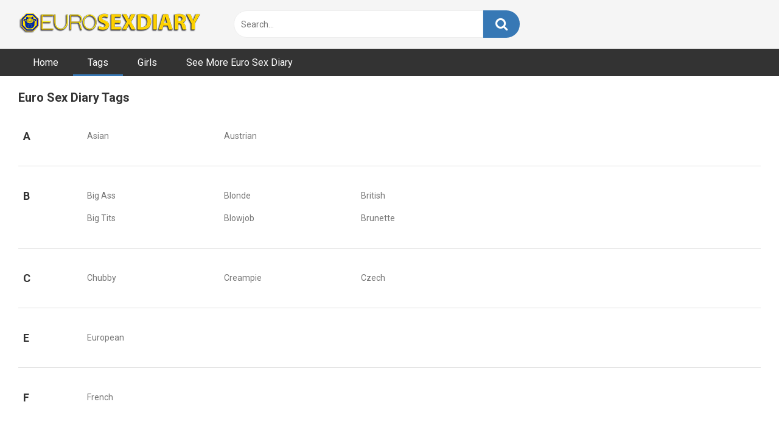

--- FILE ---
content_type: text/html
request_url: https://www.dateslams.com/tags
body_size: 6316
content:
<!DOCTYPE html>
<html dir="ltr" lang="en-US">
<head>
<meta charset="UTF-8">
<meta content='width=device-width, initial-scale=1.0, maximum-scale=1.0, user-scalable=0' name='viewport'/>
<link rel="profile" href="https://gmpg.org/xfn/11">
<link rel="icon" href="https://www.dateslams.com/wp-content/uploads/2019/06/dateslams-pwa.jpg">
<style>body.custom-background{background-image:url();background-color:#181818!important;background-repeat:repeat;background-attachment:fixed;}
.site-title a{font-family:Open Sans;font-size:36px;}
.site-branding .logo img{max-width:300px;max-height:35px;margin-top:0px;margin-left:0px;}
a,
.site-title a i,
.thumb-block:hover span.title,
.categories-list .thumb-block:hover .entry-header .cat-title:before,
.required,
.post-like a:hover i,   
.top-bar i:hover,
.menu-toggle i,
.main-navigation.toggled li:hover > a,
.main-navigation.toggled li.focus > a,
.main-navigation.toggled li.current_page_item > a,
.main-navigation.toggled li.current-menu-item > a,
#filters .filters-select:after,
.top-bar .membership a i,
.thumb-block:hover .photos-count i,
.aside-filters span:hover a,
.aside-filters span:hover a i,
.filters a.active,
.filters a:hover,
.archive-aside a:hover,
#video-links a:hover,
#video-links a:hover i,
.video-share .video-share-url a#clickme:hover,
a#show-sharing-buttons.active,
a#show-sharing-buttons.active i,
.morelink:hover,
.morelink:hover i,
.footer-menu-container a:hover,
.categories-list .thumb-block:hover .entry-header span,
.tags-letter-block .tag-items .tag-item a:hover,
.menu-toggle-open,
.search-open{color:#3778B5;}
button,
.button,
.btn,
input[type="button"],
input[type="reset"],
input[type="submit"],
.pagination ul li a.current,
.pagination ul li a:hover,
body #filters .label.secondary.active,
.label.secondary:hover,
.widget_categories ul li a:hover,
a.tag-cloud-link:hover,
.template-actors li a:hover,
.rating-bar-meter,
.vjs-play-progress,
#filters .filters-options span:hover,
.top-bar .social-share a:hover,
.thumb-block:hover span.hd-video,
.label:hover,
.label:focus,
.label:active,
.mobile-pagination .pagination-nav span,
.mobile-pagination .pagination-nav a{background-color:#3778B5!important;}
button:hover,
.button:hover{background-color:lighten(#3778B5,50%);}
#video-tabs button.tab-link.active,
.page-title,
.page .entry-title,
.comments-title,
.comment-reply-title,
input[type="text"]:focus,
input[type="email"]:focus,
input[type="url"]:focus,
input[type="password"]:focus,
input[type="search"]:focus,
input[type="number"]:focus,
input[type="tel"]:focus,
input[type="range"]:focus,
input[type="date"]:focus,
input[type="month"]:focus,
input[type="week"]:focus,
input[type="time"]:focus,
input[type="datetime"]:focus,
input[type="datetime-local"]:focus,
input[type="color"]:focus,
textarea:focus,
.filters a.active{border-color:#3778B5!important;}
ul li.current-menu-item a{border-bottom-color:#3778B5!important;}
.logo-watermark-img{max-width:px;}
.video-js .vjs-big-play-button{background-color:#3778B5!important;border-color:#3778B5!important;}</style>
<title>Euro Sex Diary Tags</title>
<style>img:is([sizes="auto" i], [sizes^="auto," i]){contain-intrinsic-size:3000px 1500px}</style>
<meta name="description" content="DateSlam Tags"/>
<meta name="robots" content="max-image-preview:large"/>
<link rel="canonical" href="https://www.dateslams.com/tags"/>
<meta name="generator" content="All in One SEO (AIOSEO) 4.9.3"/>
<link rel='dns-prefetch' href='//fonts.googleapis.com'/>
<link rel="alternate" type="application/rss+xml" title="Euro Sex Diary &raquo; Feed" href="https://www.dateslams.com/feed"/>
<link rel="stylesheet" type="text/css" href="//www.dateslams.com/wp-content/cache/wpfc-minified/g0dttlxc/a7oua.css" media="all"/>
<style id='classic-theme-styles-inline-css'>.wp-block-button__link{color:#fff;background-color:#32373c;border-radius:9999px;box-shadow:none;text-decoration:none;padding:calc(.667em + 2px) calc(1.333em + 2px);font-size:1.125em}
.wp-block-file__button{background:#32373c;color:#fff;text-decoration:none}</style>
<style>.aioseo-toc-header{width:100%;position:relative}
.aioseo-toc-header:has(.aioseo-toc-header-area){flex-direction:column;align-items:flex-start}
.aioseo-toc-header .aioseo-toc-header-title{align-items:center;color:#434960;display:flex;flex:1 0 auto;font-size:24px;font-weight:700;line-height:125%;max-width:100%;gap:8px}
.aioseo-toc-header .aioseo-toc-header-title .aioseo-toc-header-collapsible{display:flex;border-radius:2px;cursor:pointer;transition:transform .3s ease;background-color:#e5f0ff;box-sizing:border-box;justify-content:center;align-items:center}
[dir=ltr] .aioseo-toc-header .aioseo-toc-header-title .aioseo-toc-header-collapsible{padding:8px 0 8px 10px}
[dir=rtl] .aioseo-toc-header .aioseo-toc-header-title .aioseo-toc-header-collapsible{padding:8px 10px 8px 0}
.aioseo-toc-header .aioseo-toc-header-title .aioseo-toc-header-collapsible svg{width:14px;height:14px}
[dir=ltr] .aioseo-toc-header .aioseo-toc-header-title .aioseo-toc-header-collapsible svg{margin-right:10px}
[dir=rtl] .aioseo-toc-header .aioseo-toc-header-title .aioseo-toc-header-collapsible svg{margin-left:10px}
.aioseo-toc-header .aioseo-toc-header-instructions{color:#2c324c;font-size:16px;margin-bottom:0;margin-top:16px}
.aioseo-toc-header .aioseo-toc-header-buttons{flex:0 1 auto}
.aioseo-toc-contents{transition:transform .3s ease,opacity .3s ease;transform-origin:top;display:block;opacity:1;transform:scaleY(1);padding-top:12px}
.aioseo-toc-collapsed{opacity:0;transform:scaleY(0);height:0;overflow:hidden}</style>
<style id='global-styles-inline-css'>:root{--wp--preset--aspect-ratio--square:1;--wp--preset--aspect-ratio--4-3:4/3;--wp--preset--aspect-ratio--3-4:3/4;--wp--preset--aspect-ratio--3-2:3/2;--wp--preset--aspect-ratio--2-3:2/3;--wp--preset--aspect-ratio--16-9:16/9;--wp--preset--aspect-ratio--9-16:9/16;--wp--preset--color--black:#000000;--wp--preset--color--cyan-bluish-gray:#abb8c3;--wp--preset--color--white:#ffffff;--wp--preset--color--pale-pink:#f78da7;--wp--preset--color--vivid-red:#cf2e2e;--wp--preset--color--luminous-vivid-orange:#ff6900;--wp--preset--color--luminous-vivid-amber:#fcb900;--wp--preset--color--light-green-cyan:#7bdcb5;--wp--preset--color--vivid-green-cyan:#00d084;--wp--preset--color--pale-cyan-blue:#8ed1fc;--wp--preset--color--vivid-cyan-blue:#0693e3;--wp--preset--color--vivid-purple:#9b51e0;--wp--preset--gradient--vivid-cyan-blue-to-vivid-purple:linear-gradient(135deg,rgba(6,147,227,1) 0%,rgb(155,81,224) 100%);--wp--preset--gradient--light-green-cyan-to-vivid-green-cyan:linear-gradient(135deg,rgb(122,220,180) 0%,rgb(0,208,130) 100%);--wp--preset--gradient--luminous-vivid-amber-to-luminous-vivid-orange:linear-gradient(135deg,rgba(252,185,0,1) 0%,rgba(255,105,0,1) 100%);--wp--preset--gradient--luminous-vivid-orange-to-vivid-red:linear-gradient(135deg,rgba(255,105,0,1) 0%,rgb(207,46,46) 100%);--wp--preset--gradient--very-light-gray-to-cyan-bluish-gray:linear-gradient(135deg,rgb(238,238,238) 0%,rgb(169,184,195) 100%);--wp--preset--gradient--cool-to-warm-spectrum:linear-gradient(135deg,rgb(74,234,220) 0%,rgb(151,120,209) 20%,rgb(207,42,186) 40%,rgb(238,44,130) 60%,rgb(251,105,98) 80%,rgb(254,248,76) 100%);--wp--preset--gradient--blush-light-purple:linear-gradient(135deg,rgb(255,206,236) 0%,rgb(152,150,240) 100%);--wp--preset--gradient--blush-bordeaux:linear-gradient(135deg,rgb(254,205,165) 0%,rgb(254,45,45) 50%,rgb(107,0,62) 100%);--wp--preset--gradient--luminous-dusk:linear-gradient(135deg,rgb(255,203,112) 0%,rgb(199,81,192) 50%,rgb(65,88,208) 100%);--wp--preset--gradient--pale-ocean:linear-gradient(135deg,rgb(255,245,203) 0%,rgb(182,227,212) 50%,rgb(51,167,181) 100%);--wp--preset--gradient--electric-grass:linear-gradient(135deg,rgb(202,248,128) 0%,rgb(113,206,126) 100%);--wp--preset--gradient--midnight:linear-gradient(135deg,rgb(2,3,129) 0%,rgb(40,116,252) 100%);--wp--preset--font-size--small:13px;--wp--preset--font-size--medium:20px;--wp--preset--font-size--large:36px;--wp--preset--font-size--x-large:42px;--wp--preset--spacing--20:0.44rem;--wp--preset--spacing--30:0.67rem;--wp--preset--spacing--40:1rem;--wp--preset--spacing--50:1.5rem;--wp--preset--spacing--60:2.25rem;--wp--preset--spacing--70:3.38rem;--wp--preset--spacing--80:5.06rem;--wp--preset--shadow--natural:6px 6px 9px rgba(0, 0, 0, 0.2);--wp--preset--shadow--deep:12px 12px 50px rgba(0, 0, 0, 0.4);--wp--preset--shadow--sharp:6px 6px 0px rgba(0, 0, 0, 0.2);--wp--preset--shadow--outlined:6px 6px 0px -3px rgba(255, 255, 255, 1), 6px 6px rgba(0, 0, 0, 1);--wp--preset--shadow--crisp:6px 6px 0px rgba(0, 0, 0, 1);}:where(.is-layout-flex){gap:0.5em;}:where(.is-layout-grid){gap:0.5em;}
body .is-layout-flex{display:flex;}
.is-layout-flex{flex-wrap:wrap;align-items:center;}
.is-layout-flex > :is(*, div){margin:0;}
body .is-layout-grid{display:grid;}
.is-layout-grid > :is(*, div){margin:0;}:where(.wp-block-columns.is-layout-flex){gap:2em;}:where(.wp-block-columns.is-layout-grid){gap:2em;}:where(.wp-block-post-template.is-layout-flex){gap:1.25em;}:where(.wp-block-post-template.is-layout-grid){gap:1.25em;}
.has-black-color{color:var(--wp--preset--color--black) !important;}
.has-cyan-bluish-gray-color{color:var(--wp--preset--color--cyan-bluish-gray) !important;}
.has-white-color{color:var(--wp--preset--color--white) !important;}
.has-pale-pink-color{color:var(--wp--preset--color--pale-pink) !important;}
.has-vivid-red-color{color:var(--wp--preset--color--vivid-red) !important;}
.has-luminous-vivid-orange-color{color:var(--wp--preset--color--luminous-vivid-orange) !important;}
.has-luminous-vivid-amber-color{color:var(--wp--preset--color--luminous-vivid-amber) !important;}
.has-light-green-cyan-color{color:var(--wp--preset--color--light-green-cyan) !important;}
.has-vivid-green-cyan-color{color:var(--wp--preset--color--vivid-green-cyan) !important;}
.has-pale-cyan-blue-color{color:var(--wp--preset--color--pale-cyan-blue) !important;}
.has-vivid-cyan-blue-color{color:var(--wp--preset--color--vivid-cyan-blue) !important;}
.has-vivid-purple-color{color:var(--wp--preset--color--vivid-purple) !important;}
.has-black-background-color{background-color:var(--wp--preset--color--black) !important;}
.has-cyan-bluish-gray-background-color{background-color:var(--wp--preset--color--cyan-bluish-gray) !important;}
.has-white-background-color{background-color:var(--wp--preset--color--white) !important;}
.has-pale-pink-background-color{background-color:var(--wp--preset--color--pale-pink) !important;}
.has-vivid-red-background-color{background-color:var(--wp--preset--color--vivid-red) !important;}
.has-luminous-vivid-orange-background-color{background-color:var(--wp--preset--color--luminous-vivid-orange) !important;}
.has-luminous-vivid-amber-background-color{background-color:var(--wp--preset--color--luminous-vivid-amber) !important;}
.has-light-green-cyan-background-color{background-color:var(--wp--preset--color--light-green-cyan) !important;}
.has-vivid-green-cyan-background-color{background-color:var(--wp--preset--color--vivid-green-cyan) !important;}
.has-pale-cyan-blue-background-color{background-color:var(--wp--preset--color--pale-cyan-blue) !important;}
.has-vivid-cyan-blue-background-color{background-color:var(--wp--preset--color--vivid-cyan-blue) !important;}
.has-vivid-purple-background-color{background-color:var(--wp--preset--color--vivid-purple) !important;}
.has-black-border-color{border-color:var(--wp--preset--color--black) !important;}
.has-cyan-bluish-gray-border-color{border-color:var(--wp--preset--color--cyan-bluish-gray) !important;}
.has-white-border-color{border-color:var(--wp--preset--color--white) !important;}
.has-pale-pink-border-color{border-color:var(--wp--preset--color--pale-pink) !important;}
.has-vivid-red-border-color{border-color:var(--wp--preset--color--vivid-red) !important;}
.has-luminous-vivid-orange-border-color{border-color:var(--wp--preset--color--luminous-vivid-orange) !important;}
.has-luminous-vivid-amber-border-color{border-color:var(--wp--preset--color--luminous-vivid-amber) !important;}
.has-light-green-cyan-border-color{border-color:var(--wp--preset--color--light-green-cyan) !important;}
.has-vivid-green-cyan-border-color{border-color:var(--wp--preset--color--vivid-green-cyan) !important;}
.has-pale-cyan-blue-border-color{border-color:var(--wp--preset--color--pale-cyan-blue) !important;}
.has-vivid-cyan-blue-border-color{border-color:var(--wp--preset--color--vivid-cyan-blue) !important;}
.has-vivid-purple-border-color{border-color:var(--wp--preset--color--vivid-purple) !important;}
.has-vivid-cyan-blue-to-vivid-purple-gradient-background{background:var(--wp--preset--gradient--vivid-cyan-blue-to-vivid-purple) !important;}
.has-light-green-cyan-to-vivid-green-cyan-gradient-background{background:var(--wp--preset--gradient--light-green-cyan-to-vivid-green-cyan) !important;}
.has-luminous-vivid-amber-to-luminous-vivid-orange-gradient-background{background:var(--wp--preset--gradient--luminous-vivid-amber-to-luminous-vivid-orange) !important;}
.has-luminous-vivid-orange-to-vivid-red-gradient-background{background:var(--wp--preset--gradient--luminous-vivid-orange-to-vivid-red) !important;}
.has-very-light-gray-to-cyan-bluish-gray-gradient-background{background:var(--wp--preset--gradient--very-light-gray-to-cyan-bluish-gray) !important;}
.has-cool-to-warm-spectrum-gradient-background{background:var(--wp--preset--gradient--cool-to-warm-spectrum) !important;}
.has-blush-light-purple-gradient-background{background:var(--wp--preset--gradient--blush-light-purple) !important;}
.has-blush-bordeaux-gradient-background{background:var(--wp--preset--gradient--blush-bordeaux) !important;}
.has-luminous-dusk-gradient-background{background:var(--wp--preset--gradient--luminous-dusk) !important;}
.has-pale-ocean-gradient-background{background:var(--wp--preset--gradient--pale-ocean) !important;}
.has-electric-grass-gradient-background{background:var(--wp--preset--gradient--electric-grass) !important;}
.has-midnight-gradient-background{background:var(--wp--preset--gradient--midnight) !important;}
.has-small-font-size{font-size:var(--wp--preset--font-size--small) !important;}
.has-medium-font-size{font-size:var(--wp--preset--font-size--medium) !important;}
.has-large-font-size{font-size:var(--wp--preset--font-size--large) !important;}
.has-x-large-font-size{font-size:var(--wp--preset--font-size--x-large) !important;}:where(.wp-block-post-template.is-layout-flex){gap:1.25em;}:where(.wp-block-post-template.is-layout-grid){gap:1.25em;}:where(.wp-block-columns.is-layout-flex){gap:2em;}:where(.wp-block-columns.is-layout-grid){gap:2em;}:root :where(.wp-block-pullquote){font-size:1.5em;line-height:1.6;}</style>
<link rel="stylesheet" type="text/css" href="//www.dateslams.com/wp-content/cache/wpfc-minified/qizaw7kh/ab3ms.css" media="all"/>
<link rel='stylesheet' id='wpst-roboto-font-css' href='https://fonts.googleapis.com/css?family=Roboto%3A400%2C700&#038;ver=1.1.5' type='text/css' media='all'/>
<link rel="stylesheet" type="text/css" href="//www.dateslams.com/wp-content/cache/wpfc-minified/detyv2ct/a7oua.css" media="all"/>
<link rel="https://api.w.org/" href="https://www.dateslams.com/wp-json/"/><link rel="alternate" title="JSON" type="application/json" href="https://www.dateslams.com/wp-json/wp/v2/pages/10"/><link rel="EditURI" type="application/rsd+xml" title="RSD" href="https://www.dateslams.com/xmlrpc.php?rsd"/>
<meta name="generator" content="WordPress 6.8.3"/>
<link rel='shortlink' href='https://www.dateslams.com/?p=10'/>
<link rel="alternate" title="oEmbed (JSON)" type="application/json+oembed" href="https://www.dateslams.com/wp-json/oembed/1.0/embed?url=https%3A%2F%2Fwww.dateslams.com%2Ftags"/>
<link rel="alternate" title="oEmbed (XML)" type="text/xml+oembed" href="https://www.dateslams.com/wp-json/oembed/1.0/embed?url=https%3A%2F%2Fwww.dateslams.com%2Ftags&#038;format=xml"/>
</head>
<body data-rsssl=1 class="wp-singular page-template page-template-template-tags page-template-template-tags-php page page-id-10 wp-theme-ultimatube">
<div id="page"> <a class="skip-link screen-reader-text" href="#content">Skip to content</a> <div class="header row"> <div class="site-branding"> <div class="logo"> <a href="https://www.dateslams.com/" rel="home" title="Euro Sex Diary"><img src="https://www.dateslams.com/wp-content/uploads/2021/12/euro-sex-diary-logo.png" alt="Euro Sex Diary"></a></div></div><div class="search-menu-mobile"> <div class="header-search-mobile"> <i class="fa fa-search"></i></div><div id="menu-toggle"> <i class="fa fa-bars"></i></div></div><div class="header-search"> <form method="get" id="searchform" action="https://www.dateslams.com/"> <input class="input-group-field" value="Search..." name="s" id="s" onfocus="if (this.value == 'Search...') {this.value = '';}" onblur="if (this.value == '') {this.value = 'Search...';}" type="text" /> <input class="fa-input" type="submit" id="searchsubmit" value="&#xf002;" /> </form></div><nav id="site-navigation" class="main-navigation" role="navigation">
<div id="head-mobile"></div><div class="button-nav"></div><ul id="menu-main-menu" class="menu"><li id="menu-item-11" class="menu-item menu-item-type-custom menu-item-object-custom menu-item-home menu-item-11"><a href="https://www.dateslams.com">Home</a></li>
<li id="menu-item-13" class="menu-item menu-item-type-post_type menu-item-object-page current-menu-item page_item page-item-10 current_page_item menu-item-13"><a href="https://www.dateslams.com/tags" aria-current="page">Tags</a></li>
<li id="menu-item-14" class="menu-item menu-item-type-post_type menu-item-object-page menu-item-14"><a href="https://www.dateslams.com/girls">Girls</a></li>
<li id="menu-item-813" class="menu-item menu-item-type-custom menu-item-object-custom menu-item-813"><a href="http://www.linkingout.com/visit/dateslam">See More Euro Sex Diary</a></li>
</ul>		</nav></div><div class="clear"></div><div id="content" class="site-content row">
<style>.letter-group{width:100%;}
.letter-cell{width:5%;height:2em;text-align:center;padding-top:8px;margin-bottom:8px;background:#e0e0e0;float:left;}
.row-cells{width:70%;float:right;margin-right:180px;}
.title-cell{width:30%;float:left;overflow:hidden;margin-bottom:8px;}
.clear{clear:both;}</style>
<div id="primary" class="content-area">
<main id="main" class="site-main" role="main">
<div class="archive-content clearfix-after template-tags">
<header>
<h1 class="widget-title">Euro Sex Diary Tags</h1>				</header>
<div class="tags-letter-block"><div class="tag-letter">A</div><div class="tag-items"><div class="tag-item"><a href="https://www.dateslams.com/tags/asian" title="View all post filed under Asian">Asian</a></div><div class="tag-item"><a href="https://www.dateslams.com/tags/austrian" title="View all post filed under Austrian">Austrian</a></div></div></div><div class="clear"></div><div class="tags-letter-block"><div class="tag-letter">B</div><div class="tag-items"><div class="tag-item"><a href="https://www.dateslams.com/tags/big-ass" title="View all post filed under Big Ass">Big Ass</a></div><div class="tag-item"><a href="https://www.dateslams.com/tags/big-tits" title="View all post filed under Big Tits">Big Tits</a></div><div class="tag-item"><a href="https://www.dateslams.com/tags/blonde" title="View all post filed under Blonde">Blonde</a></div><div class="tag-item"><a href="https://www.dateslams.com/tags/blowjob" title="View all post filed under Blowjob">Blowjob</a></div><div class="tag-item"><a href="https://www.dateslams.com/tags/british" title="View all post filed under British">British</a></div><div class="tag-item"><a href="https://www.dateslams.com/tags/brunette" title="View all post filed under Brunette">Brunette</a></div></div></div><div class="clear"></div><div class="tags-letter-block"><div class="tag-letter">C</div><div class="tag-items"><div class="tag-item"><a href="https://www.dateslams.com/tags/chubby" title="View all post filed under Chubby">Chubby</a></div><div class="tag-item"><a href="https://www.dateslams.com/tags/creampie" title="View all post filed under Creampie">Creampie</a></div><div class="tag-item"><a href="https://www.dateslams.com/tags/czech" title="View all post filed under Czech">Czech</a></div></div></div><div class="clear"></div><div class="tags-letter-block"><div class="tag-letter">E</div><div class="tag-items"><div class="tag-item"><a href="https://www.dateslams.com/tags/european" title="View all post filed under European">European</a></div></div></div><div class="clear"></div><div class="tags-letter-block"><div class="tag-letter">F</div><div class="tag-items"><div class="tag-item"><a href="https://www.dateslams.com/tags/french" title="View all post filed under French">French</a></div></div></div><div class="clear"></div><div class="tags-letter-block"><div class="tag-letter">H</div><div class="tag-items"><div class="tag-item"><a href="https://www.dateslams.com/tags/hairy" title="View all post filed under Hairy">Hairy</a></div><div class="tag-item"><a href="https://www.dateslams.com/tags/hardcore" title="View all post filed under Hardcore">Hardcore</a></div><div class="tag-item"><a href="https://www.dateslams.com/tags/hookup" title="View all post filed under Hookup">Hookup</a></div><div class="tag-item"><a href="https://www.dateslams.com/tags/hotel" title="View all post filed under Hotel">Hotel</a></div><div class="tag-item"><a href="https://www.dateslams.com/tags/huge-cock" title="View all post filed under Huge Cock">Huge Cock</a></div><div class="tag-item"><a href="https://www.dateslams.com/tags/hungarian" title="View all post filed under Hungarian">Hungarian</a></div></div></div><div class="clear"></div><div class="tags-letter-block"><div class="tag-letter">I</div><div class="tag-items"><div class="tag-item"><a href="https://www.dateslams.com/tags/italian" title="View all post filed under Italian">Italian</a></div></div></div><div class="clear"></div><div class="tags-letter-block"><div class="tag-letter">L</div><div class="tag-items"><div class="tag-item"><a href="https://www.dateslams.com/tags/latina" title="View all post filed under Latina">Latina</a></div><div class="tag-item"><a href="https://www.dateslams.com/tags/licking" title="View all post filed under Licking">Licking</a></div></div></div><div class="clear"></div><div class="tags-letter-block"><div class="tag-letter">P</div><div class="tag-items"><div class="tag-item"><a href="https://www.dateslams.com/tags/panties" title="View all post filed under Panties">Panties</a></div><div class="tag-item"><a href="https://www.dateslams.com/tags/pinay" title="View all post filed under Pinay">Pinay</a></div><div class="tag-item"><a href="https://www.dateslams.com/tags/polish" title="View all post filed under Polish">Polish</a></div><div class="tag-item"><a href="https://www.dateslams.com/tags/pov" title="View all post filed under Pov">Pov</a></div><div class="tag-item"><a href="https://www.dateslams.com/tags/pussy" title="View all post filed under Pussy">Pussy</a></div></div></div><div class="clear"></div><div class="tags-letter-block"><div class="tag-letter">R</div><div class="tag-items"><div class="tag-item"><a href="https://www.dateslams.com/tags/redhead" title="View all post filed under Redhead">Redhead</a></div><div class="tag-item"><a href="https://www.dateslams.com/tags/reverse-cowgirl" title="View all post filed under Reverse Cowgirl">Reverse Cowgirl</a></div><div class="tag-item"><a href="https://www.dateslams.com/tags/russian" title="View all post filed under Russian">Russian</a></div></div></div><div class="clear"></div><div class="tags-letter-block"><div class="tag-letter">S</div><div class="tag-items"><div class="tag-item"><a href="https://www.dateslams.com/tags/serbian" title="View all post filed under Serbian">Serbian</a></div><div class="tag-item"><a href="https://www.dateslams.com/tags/small-tits" title="View all post filed under Small Tits">Small Tits</a></div><div class="tag-item"><a href="https://www.dateslams.com/tags/spanish" title="View all post filed under Spanish">Spanish</a></div><div class="tag-item"><a href="https://www.dateslams.com/tags/stockings" title="View all post filed under Stockings">Stockings</a></div></div></div><div class="clear"></div><div class="tags-letter-block"><div class="tag-letter">T</div><div class="tag-items"><div class="tag-item"><a href="https://www.dateslams.com/tags/tatoos" title="View all post filed under Tatoos">Tatoos</a></div><div class="tag-item"><a href="https://www.dateslams.com/tags/teen" title="View all post filed under Teen">Teen</a></div></div></div><div class="clear"></div><div class="tags-letter-block"><div class="tag-letter">U</div><div class="tag-items"><div class="tag-item"><a href="https://www.dateslams.com/tags/uk" title="View all post filed under UK">UK</a></div><div class="tag-item"><a href="https://www.dateslams.com/tags/ukranian" title="View all post filed under Ukranian">Ukranian</a></div></div></div><div class="clear"></div></div></main></div><div class="clear"></div><div class="happy-footer"> <a href="http://www.linkingout.com/visit/dateslam"><img src="https://www.dateslams.com/wp-content/uploads/2021/12/euro-sex-diary-bottom.jpg"></a></div><div class="happy-footer-mobile"> <a href="http://www.linkingout.com/visit/dateslam"><img src="https://www.dateslams.com/wp-content/uploads/2021/12/eurosexdiary-side.gif"></a></div><footer id="colophon" class="site-footer" role="contentinfo">
<div class="footer-menu-container"> <div class="menu-bottom-container"><ul id="menu-bottom" class="menu"><li id="menu-item-600" class="menu-item menu-item-type-custom menu-item-object-custom menu-item-home menu-item-600"><a href="https://www.dateslams.com">Home</a></li> <li id="menu-item-599" class="menu-item menu-item-type-post_type menu-item-object-page menu-item-599"><a href="https://www.dateslams.com/girls">Girls</a></li> <li id="menu-item-598" class="menu-item menu-item-type-post_type menu-item-object-page current-menu-item page_item page-item-10 current_page_item menu-item-598"><a href="https://www.dateslams.com/tags" aria-current="page">Tags</a></li> <li id="menu-item-778" class="menu-item menu-item-type-post_type menu-item-object-page menu-item-778"><a href="https://www.dateslams.com/sitemap">Sitemap</a></li> <li id="menu-item-597" class="menu-item menu-item-type-post_type menu-item-object-page menu-item-597"><a href="https://www.dateslams.com/18-u-s-c-2257">2257</a></li> </ul></div></div><div class="site-info"> &copy; Euro Sex Diary - All rights reserved.</div></footer></div></div><a class="button" href="#" id="back-to-top" title="Back to top"><i class="fa fa-chevron-up"></i></a>
<div class="modal fade wpst-user-modal" id="wpst-user-modal" tabindex="-1" role="dialog" aria-hidden="true"> <div class="modal-dialog" data-active-tab=""> <div class="modal-content"> <div class="modal-body"> <a href="#" class="close" data-dismiss="modal" aria-label="Close"><i class="fa fa-remove"></i></a>  <div class="wpst-register"> <div class="alert alert-danger">Registration is disabled.</div></div><div class="wpst-login"> <h3>Login to Euro Sex Diary</h3> <form id="wpst_login_form" action="https://www.dateslams.com/" method="post"> <div class="form-field"> <label>Username</label> <input class="form-control input-lg required" name="wpst_user_login" type="text"/></div><div class="form-field"> <label for="wpst_user_pass">Password</label> <input class="form-control input-lg required" name="wpst_user_pass" id="wpst_user_pass" type="password"/></div><div class="form-field lost-password"> <input type="hidden" name="action" value="wpst_login_member"/> <button class="btn btn-theme btn-lg" data-loading-text="Loading..." type="submit">Login</button> <a class="alignright" href="#wpst-reset-password">Lost Password?</a></div><input type="hidden" id="login-security" name="login-security" value="7fe328ae36" /><input type="hidden" name="_wp_http_referer" value="/tags" />							</form>
<div class="wpst-errors"></div></div><div class="wpst-reset-password"> <h3>Reset Password</h3> <p>Enter the username or e-mail you used in your profile. A password reset link will be sent to you by email.</p> <form id="wpst_reset_password_form" action="https://www.dateslams.com/" method="post"> <div class="form-field"> <label for="wpst_user_or_email">Username or E-mail</label> <input class="form-control input-lg required" name="wpst_user_or_email" id="wpst_user_or_email" type="text"/></div><div class="form-field"> <input type="hidden" name="action" value="wpst_reset_password"/> <button class="btn btn-theme btn-lg" data-loading-text="Loading..." type="submit">Get new password</button></div><input type="hidden" id="password-security" name="password-security" value="7fe328ae36" /><input type="hidden" name="_wp_http_referer" value="/tags" />							</form>
<div class="wpst-errors"></div></div><div class="wpst-loading"> <p><i class="fa fa-refresh fa-spin"></i><br>Loading...</p></div></div><div class="modal-footer"> <span class="wpst-register-footer">Don&#039;t have an account? <a href="#wpst-register">Sign up</a></span> <span class="wpst-login-footer">Already have an account? <a href="#wpst-login">Login</a></span></div></div></div></div><script id="custom-script-js-extra">var wpdata={"object_id":"10","site_url":"https:\/\/www.dateslams.com"};</script>
<script id="wpst-main-js-extra">var wpst_ajax_var={"url":"https:\/\/www.dateslams.com\/wp-admin\/admin-ajax.php","nonce":"cbc2ad5b35","ctpl_installed":""};
var objectL10nMain={"readmore":"Read more","close":"Close"};
var options={"thumbnails_ratio":"16\/9"};</script>
<script type="application/ld+json" class="aioseo-schema">{"@context":"https:\/\/schema.org","@graph":[{"@type":"BreadcrumbList","@id":"https:\/\/www.dateslams.com\/tags#breadcrumblist","itemListElement":[{"@type":"ListItem","@id":"https:\/\/www.dateslams.com#listItem","position":1,"name":"Home","item":"https:\/\/www.dateslams.com","nextItem":{"@type":"ListItem","@id":"https:\/\/www.dateslams.com\/tags#listItem","name":"Euro Sex Diary Tags"}},{"@type":"ListItem","@id":"https:\/\/www.dateslams.com\/tags#listItem","position":2,"name":"Euro Sex Diary Tags","previousItem":{"@type":"ListItem","@id":"https:\/\/www.dateslams.com#listItem","name":"Home"}}]},{"@type":"Organization","@id":"https:\/\/www.dateslams.com\/#organization","name":"Euro Sex Diary","description":"Wild Horny Social Media Sluts Filmed and Fucked on the First Date","url":"https:\/\/www.dateslams.com\/"},{"@type":"WebPage","@id":"https:\/\/www.dateslams.com\/tags#webpage","url":"https:\/\/www.dateslams.com\/tags","name":"Euro Sex Diary Tags","description":"DateSlam Tags","inLanguage":"en-US","isPartOf":{"@id":"https:\/\/www.dateslams.com\/#website"},"breadcrumb":{"@id":"https:\/\/www.dateslams.com\/tags#breadcrumblist"},"datePublished":"2019-06-05T05:57:38+00:00","dateModified":"2021-12-28T20:06:31+00:00"},{"@type":"WebSite","@id":"https:\/\/www.dateslams.com\/#website","url":"https:\/\/www.dateslams.com\/","name":"Euro Sex Diary","description":"Wild Horny Social Media Sluts Filmed and Fucked on the First Date","inLanguage":"en-US","publisher":{"@id":"https:\/\/www.dateslams.com\/#organization"}}]}</script>
<script src='//www.dateslams.com/wp-content/cache/wpfc-minified/fqy6qkot/9q59j.js' type="text/javascript"></script>
<script type="speculationrules">{"prefetch":[{"source":"document","where":{"and":[{"href_matches":"\/*"},{"not":{"href_matches":["\/wp-*.php","\/wp-admin\/*","\/wp-content\/uploads\/*","\/wp-content\/*","\/wp-content\/plugins\/*","\/wp-content\/themes\/ultimatube\/*","\/*\\?(.+)"]}},{"not":{"selector_matches":"a[rel~=\"nofollow\"]"}},{"not":{"selector_matches":".no-prefetch, .no-prefetch a"}}]},"eagerness":"conservative"}]}</script>
<script defer src='//www.dateslams.com/wp-content/cache/wpfc-minified/9ig6opeh/9wq45.js' type="text/javascript"></script>
</body>
</html><!-- WP Fastest Cache file was created in 0.422 seconds, on January 25, 2026 @ 3:46 pm -->

--- FILE ---
content_type: text/css
request_url: https://www.dateslams.com/wp-content/cache/wpfc-minified/detyv2ct/a7oua.css
body_size: 11056
content:
html{font-family:sans-serif;-webkit-text-size-adjust:100%;-ms-text-size-adjust:100%;}
body{margin:0;}
.scroll-disabled{position:fixed;overflow:hidden;}
article,
aside,
details,
figcaption,
figure,
footer,
header,
main,
menu,
nav,
section,
summary{display:block;}
audio,
canvas,
progress,
video{display:inline-block;vertical-align:baseline;}
audio:not([controls]){display:none;height:0;}
[hidden],
template {
display: none;
} a{background-color:transparent;text-decoration:none;outline:0;}
a *{outline:0;}
a:active,
a:hover,
a:focus,
a:visited{outline:0;}
*:focus,
*:active,
*:visited,
*:hover{outline:0;}
button::-moz-focus-inner,
input[type="reset"]::-moz-focus-inner,
input[type="button"]::-moz-focus-inner,
input[type="submit"]::-moz-focus-inner,
select::-moz-focus-inner,
input[type="file"] > input[type="button"]::-moz-focus-inner {
border: 0;
outline : 0;
} i{margin-right:2px;}
abbr[title]{border-bottom:1px dotted;}
b,
strong{font-weight:bold;}
dfn{font-style:italic;}
h1{font-size:2em;margin:0.67em 0;}
.site-title{margin:0;font-size:2em;font-weight:bold;}
p.site-description{margin:0 0 10px 10px;color:#555;}
mark{background:#ff0;color:#000;}
small{font-size:80%;}
sub,
sup{font-size:75%;line-height:0;position:relative;vertical-align:baseline;}
sup{top:-0.5em;}
sub{bottom:-0.25em;}
img{border:0;}
svg:not(:root){overflow:hidden;}
figure{margin:1em 40px;}
hr{box-sizing:content-box;height:0;}
pre{overflow:auto;}
code,
kbd,
pre,
samp{font-family:monospace, monospace;font-size:1em;}
button,
input,
optgroup,
select,
textarea{color:inherit;font:inherit;margin:0;-webkit-border-radius:5px;-moz-border-radius:5px;border-radius:5px;}
button,
.button{overflow:visible;outline:none;border:none;-webkit-border-radius:5px;-moz-border-radius:5px;border-radius:5px;padding:10px 20px;}
button,
select{text-transform:none;}
button,
html input[type="button"],
input[type="reset"],
input[type="submit"]{-webkit-appearance:button;cursor:pointer;}
button[disabled],
html input[disabled]{cursor:default;}
button::-moz-focus-inner,
input::-moz-focus-inner{border:0;padding:0;}
input{line-height:normal;}
input[type="checkbox"],
input[type="radio"]{box-sizing:border-box;padding:0;}
input[type="number"]::-webkit-inner-spin-button,
input[type="number"]::-webkit-outer-spin-button{height:auto;}
input[type="search"]::-webkit-search-cancel-button,
input[type="search"]::-webkit-search-decoration{-webkit-appearance:none;}
.search-form label{width:auto;}
fieldset{border:1px solid #333;margin:1.5em 0;padding:1em 1.5em;}
legend{border:0;padding:0 10px;}
textarea{overflow:auto;}
optgroup{font-weight:bold;}
table{border-collapse:collapse;border-spacing:0;}
td,
th{padding:0;}
.text-center{text-align:center;}
body,
button,
input,
select,
textarea{font-size:14px;line-height:1.5;color:#333;font-family:'Roboto', sans-serif;font-weight:400;}
select{cursor:pointer;}
button,
.button,
.button:visited,
.button:focus{color:#fff;}
.button-grey{background:#ddd!important;color:#333!important;}
h1,
h2,
h3,
h4,
h5,
h6 {
clear: both;
} p{margin-bottom:1em;}
dfn,
cite,
em, i{font-style:italic;}
blockquote{margin:0 1.5em;}
address{margin:0 0 1.5em;}
pre{background:#eee;font-family:"Courier 10 Pitch", Courier, monospace;font-size:15px;font-size:0.9375rem;line-height:1.6;margin-bottom:1.6em;max-width:100%;overflow:auto;padding:1.6em;}
code,
kbd,
tt,
var{font-family:Monaco, Consolas, "Andale Mono", "DejaVu Sans Mono", monospace;font-size:15px;font-size:0.9375rem;}
abbr,
acronym{border-bottom:1px dotted #666;cursor:help;}
mark,
ins{background:#fff9c0;text-decoration:none;}
big{font-size:125%;}
.padding-top-1{padding-top:1em;}
.padding-top-2{padding-top:2em;}
.padding-top-3{padding-top:3em;}
.padding-top-4{padding-top:4em;}
.padding-bottom-1{padding-bottom:1em;}
.padding-bottom-2{padding-bottom:2em;}
.padding-bottom-3{padding-bottom:3em;}
.padding-bottom-4{padding-bottom:4em;}
.margin-top-1{margin-top:1em;}
.margin-top-2{margin-top:2em;}
.margin-top-3{margin-top:3em;}
.margin-top-4{margin-top:4em;}
.margin-bottom-1{margin-bottom:1em;}
.margin-bottom-2{margin-bottom:2em;}
.margin-bottom-3{margin-bottom:3em;}
.margin-bottom-4{margin-bottom:4em;}
.label{background:#ddd;color:#333;padding:5px 10px;-webkit-border-radius:5px;-moz-border-radius:5px;border-radius:5px;}
.label:hover,
.label:hover i{color:#fff;}
h1.homepage-title{font-size:20px;margin-bottom:0;}
.homepage-description{color:#aaa;font-size:14px;margin-top:5px;margin-bottom:20px;}
html{box-sizing:border-box;}
*,
*:before,
*:after{box-sizing:inherit;}
body{background-color:#eee;}
blockquote:before,
blockquote:after,
q:before,
q:after{content:"";}
blockquote, q{quotes:"" "";}
hr{background-color:#ccc;border:0;height:1px;margin-bottom:1.5em;}
ul,
ol{margin:0 0 1.5em;}
ul{list-style:disc;}
ol{list-style:decimal;}
li > ul,
li > ol{margin-bottom:0;margin-left:1.5em;}
dt{font-weight:bold;}
dd{margin:0 1.5em 1.5em;}
img{height:auto;max-width:100%;}
figure{margin:1em 0;}
table{margin:0 0 1.5em;width:100%;}
.row{max-width:1350px;margin:0 auto;}
.width70{width:70%;}
.width100{width:100%;}
.label:focus{color:#fff;outline:0;}
.widget_categories ul li a:before{content:"\f07b";font-family:fontAwesome;margin-right:0.5em;}
.widget_categories ul li:hover a:before{content:"\f07c";margin-right:0.33em;}
.widget_categories ul li a,
a.tag-cloud-link{margin:0 0.25em 0.5em 0;}
a.tag-cloud-link:before{content:"\f02b";font-family:fontAwesome;margin-right:0.4em;}
a.tag-cloud-link{display:inline-block;}
a.tag-cloud-link:hover{color:#fff;}
.widget a.tag-cloud-link{font-size:0.9em!important;}
button.large,
.button.large{font-size:1.2em;padding:0.75em 1em;}
button:hover,
.button:hover,
input[type="button"]:hover,
input[type="reset"]:hover,
input[type="submit"]:hover,
.widget_categories ul li a,
.comment-reply-link:hover,
a.tag-cloud-link,
.template-actors li a{background-color:#333!important;transition:all 200ms linear;color:#fff;outline:none;}
button:focus,
.button:focus,
input[type="button"]:focus,
input[type="reset"]:focus,
input[type="submit"]:focus,
button:active,
input[type="button"]:active,
input[type="reset"]:active,
input[type="submit"]:active{outline:none;}
input[type="text"],
input[type="email"],
input[type="url"],
input[type="password"],
input[type="search"],
input[type="number"],
input[type="tel"],
input[type="range"],
input[type="date"],
input[type="month"],
input[type="week"],
input[type="time"],
input[type="datetime"],
input[type="datetime-local"],
input[type="color"],
select,
textarea,
.wp-editor-container{background-color:#fff;border:1px solid #eee;color:#777;padding:0 0.8em;height:40px;}
textarea{min-height:60px;padding:0.5em 0.8em;}
.wp-editor-container{height:auto;}
.label.secondary,
.pagination ul li a,
.mobile-pagination ul li span{background-color:#ccc!important;border-color:#ccc!important;outline:none;color:#333;}
.pagination ul li a,
.mobile-pagination ul li span{font-weight:bold;}
.pagination ul li a.current,
.pagination ul li a:hover{color:#fff;}
input[type="text"]:focus,
input[type="email"]:focus,
input[type="url"]:focus,
input[type="password"]:focus,
input[type="search"]:focus,
input[type="number"]:focus,
input[type="tel"]:focus,
input[type="range"]:focus,
input[type="date"]:focus,
input[type="month"]:focus,
input[type="week"]:focus,
input[type="time"]:focus,
input[type="datetime"]:focus,
input[type="datetime-local"]:focus,
input[type="color"]:focus,
textarea:focus{color:#333;outline:0;-webkit-transition:all 200ms linear;-ms-transition:all 200ms linear;transition:all 200ms linear;}
textarea{width:100%;}
.alert{position:relative;padding:.75rem 1.25rem;margin-bottom:1rem;border:1px solid transparent;border-radius:.25rem;}
.alert-success{color:#3c763d;background-color:#dff0d8;border-color:#d6e9c6;}
.alert-info{color:#31708f;background-color:#d9edf7;border-color:#bce8f1;}
.alert-warning{color:#8a6d3b;background-color:#fcf8e3;border-color:#faebcc;}
.alert-danger{color:#721c24;background-color:#f8d7da;border-color:#f5c6cb;}
a:hover,
a:focus,
a:active{color:#777;}
a:focus{outline:thin dotted;}
a.tag-cloud-link:focus{color:#fff;}
a:hover,
a:active{outline:0;}
#site-navigation,
#site-navigation ul,
#site-navigation ul li,
#site-navigation ul li a,
#site-navigation #head-mobile{border:0;list-style:none;line-height:1;display:block;position:relative;-webkit-box-sizing:border-box;-moz-box-sizing:border-box;box-sizing:border-box;}
#site-navigation:after,
#site-navigation > ul:after{content:".";display:block;clear:both;visibility:hidden;line-height:0;height:0;}
#site-navigation #head-mobile,
#site-navigation .button-nav{display:none;}
#site-navigation{clear:both;display:block;float:left;width:100%;height:45px;line-height:45px;}
#site-navigation ul{max-width:1350px;margin:0 auto;z-index:5;padding:0 30px;background:#333;}
#site-navigation > ul > li{float:left;}
#site-navigation ul #atmosphere{padding-left:5px;margin-right:15px;height:45px;line-height:45px;}
#site-navigation ul #atmosphere:hover{cursor:pointer;}
#site-navigation ul #atmosphere i{color:#fff;line-height:45px;}
#site-navigation ul #atmosphere i.fa-caret-down{font-size:12px;margin-left:3px;}
#site-navigation > ul > li > a{display:block;padding:0 1.5em;line-height:45px;height:45px;color:#fff;outline:0;font-size:16px;}
#site-navigation > ul > li:hover > a{color:#ccc;}
#site-navigation ul li.current-menu-item a{border-bottom-style:solid;border-bottom-width:3px;}
#site-navigation ul.sub-menu li.current-menu-item a{border:none;}
#site-navigation > ul > li:hover,
#site-navigation ul li.current-menu-item:hover,
#site-navigation ul li.current-menu-item,
#site-navigation ul li.has-sub.current-menu-item:hover{-webkit-transition:all .3s ease;-ms-transition:all .3s ease;transition:all .3s ease;}
#site-navigation > ul > li.menu-item-has-children > a:after{content:"\f0d7";font-family:fontAwesome;padding-left:0.75em;font-size:12px;}
#site-navigation > ul > li.has-sub > a:hover:after{color:#fff;}
#site-navigation ul ul{position:absolute;left:-9999px;background-color:#fff;min-width:160px;box-shadow:0 10px 30px 0 rgba(0,0,0,.15);padding:10px 0;z-index:99999;list-style:none;margin:0;top:40px;right:0;-webkit-border-radius:4px;-moz-border-radius:4px;border-radius:4px;}
#site-navigation ul #atmosphere:hover ul{top:40px;left:-10px;}
#site-navigation ul ul li{height:0;-webkit-transition:all .25s ease;-ms-transition:all .25s ease;transition:all .25s ease;}
#site-navigation ul ul li a:before{content:"";}
#site-navigation li:hover > ul{left:auto;}
#site-navigation li:hover > ul > li{height:35px;}
#site-navigation ul ul ul{margin-left:100%;top:0;}
#site-navigation ul ul li a{padding:10px 15px;white-space:nowrap;text-decoration:none;font-weight:400;color:#333;}
#site-navigation ul ul li a:hover{background:#ddd;}
#site-navigation ul #atmosphere ul li a{padding:0 15px;}
#site-navigation ul ul li:last-child > a,
#site-navigation ul ul li.last-item > a{border-bottom:0;}
#site-navigation ul ul li.has-sub > a:after{content:"\f0da";font-family:fontAwesome;position:absolute;right:11px;}
#site-navigation ul ul li.has-sub > a:hover:after,
#site-navigation ul ul li.has-sub > a:focus:after{color:#fff;}
#site-navigation ul ul li.has-sub:hover,
#site-navigation ul li.has-sub ul li.has-sub ul li:hover{background:#363636;}
#site-navigation ul ul ul li.current-menu-item a{border-left:1px solid #333;}
#site-navigation > ul > li.has-sub > ul > li.current-menu-item > a,
#site-navigation > ul ul > li.has-sub > ul > li.current-menu-item> a{border-top:1px solid #333;}
.search-menu-mobile{width:80px;}
.header-search-mobile{float:left;margin-right:20px;}
#menu-toggle i,
.header-search-mobile i{font-size:30px;}
.nav-menu a{color:#fff;text-decoration:none;padding:10px 20px;width:100%;display:block;outline:0;}
.nav-menu ul.sub-menu a,
#menu-popout .welcome-mobile ul.sub-menu a{padding:10px 0;}
.footer-menu-container{width:100%;}
.footer-menu-container ul{list-style:none;padding:0;margin:0;text-align:center;}
.footer-menu-container ul li{display:inline;margin:0 1em;}
.footer-menu-container a{color:#333;font-weight:bold;}
.site-main .comment-navigation,
.site-main .posts-navigation,
.site-main .post-navigation{margin:0 0 1.5em;overflow:hidden;}
.comment-navigation .nav-previous,
.posts-navigation .nav-previous,
.post-navigation .nav-previous{float:left;width:50%;}
.comment-navigation .nav-next,
.posts-navigation .nav-next,
.post-navigation .nav-next{float:right;text-align:right;width:50%;}
.pagination,
.mobile-pagination{clear:both;display:table;margin:0 auto;}
.mobile-pagination{display:none;}
.pagination ul,
.mobile-pagination ul{list-style:none;overflow:hidden;padding:2em 0 0 0;}
.pagination ul li,
.mobile-pagination ul li{float:left;margin:5px;display:block;}
.pagination ul li a,
.mobile-pagination ul li span,
.mobile-pagination ul li a{display:block;padding:15px 25px;-webkit-border-radius:5px;-moz-border-radius:5px;border-radius:5px;}
.mobile-pagination ul li.pagination-sep{background:transparent!important;padding:15px 5px;}
.mobile-pagination ul li.pagination-nav span,
.mobile-pagination ul li.pagination-nav a{padding:10px 25px;}
.mobile-pagination ul li.pagination-nav i{color:#fff!important;margin:0;font-size:29px;}
.mobile-pagination ul li.pagination-nav.disabled{opacity:0.40;filter:alpha(opacity =40);}
.template-tags h1{margin-bottom:30px;}
.tags-letter-block{margin:0 0 30px;border-bottom:1px solid #ddd;padding-bottom:30px;}
.tags-letter-block .tag-letter{float:left;padding-top:3px;padding-left:8px;font-size:18px;line-height:32px;font-weight:700;color:#333;text-transform:uppercase;}
.tags-letter-block .tag-items{margin:0 0 0 105px;-webkit-column-count:5;-moz-column-count:5;column-count:5;-moz-column-gap:10px;-webkit-column-gap:10px;column-gap:10px;}
.tags-letter-block .tag-items .tag-item{display:block;list-style:none;text-overflow:ellipsis;}
.tags-letter-block .tag-items .tag-item a{padding:8px;display:inline-block;color:#777;outline:0;}
.tags-letter-block .tag-items .tag-item a:hover{background:#f5f5f5;}
.screen-reader-text{clip:rect(1px, 1px, 1px, 1px);position:absolute !important;height:1px;width:1px;overflow:hidden;word-wrap:normal !important;}
.screen-reader-text:focus{background-color:#f1f1f1;border-radius:3px;box-shadow:0 0 2px 2px rgba(0, 0, 0, 0.6);clip:auto !important;color:#21759b;display:block;font-size:14px;font-size:0.875rem;font-weight:bold;height:auto;left:5px;line-height:normal;padding:15px 23px 14px;text-decoration:none;top:5px;width:auto;z-index:100000;}
#content[tabindex="-1"]:focus{outline:0;}
.alignleft{display:inline;float:left;margin-right:1.5em;}
.alignright{display:inline;float:right;margin-left:1.5em;}
.aligncenter{clear:both;display:block;margin-left:auto;margin-right:auto;}
.clear:before,
.clear:after,
.entry-content:before,
.entry-content:after,
.comment-content:before,
.comment-content:after,
.site-header:before,
.site-header:after,
.site-content:before,
.site-content:after,
.site-footer:before,
.site-footer:after{content:"";display:table;table-layout:fixed;}
.clear:after,
.entry-content:after,
.comment-content:after,
.site-header:after,
.site-content:after,
.site-footer:after{clear:both;}
.widget{margin:0 0 1.5em;position:relative;}
.page-title,
.page .entry-title{margin:0 0 1em;}
.widget-title,
.page-title,
.page .entry-title,
.comments-title,
.comment-reply-title{color:#333;padding:0;margin:0;font-size:20px;font-weight:700;}
.comments-title,
.comment-reply-title{display:block;margin-bottom:15px;}
.widget select{max-width:100%;}
.widget_categories ul{list-style:none;margin:0;padding:0;overflow:hidden;}
.widget_categories ul li a{display:inline-block;float:left;font-size:0.9em;margin-right:10px;outline:none;}
.search-field{width:72%;margin-left:1px;}
.widget_videos_listings{position:relative;}
.more-videos{position:absolute;top:0;right:0;font-size:14px;padding:5px 10px;}
.more-videos:hover,
.more-videos:hover span,
.more-videos span:hover{color:#fff;}
.more-videos i{color:#555;}
#sidebar .more-videos i,
.site-footer .more-videos i{position:relative;top:1px;}
.site-branding,
.site-content{background:#f5f5f5;}
.site-title a{letter-spacing:-0.5px;}
.site-branding .logo a{display:inline-block;color:#333;outline:none;}
.site-branding .logo i{margin-right:0;}
.site-branding .logo img{width:100%;}
.sticky{display:block;}
img[data-src]{opacity:0;-webkit-transition:opacity 1s;transition:opacity 1s}
img[data-src].display-img{opacity:1;-webkit-transition:opacity 1s;transition:opacity 1s}
.page-header{margin-bottom:10px;position:relative;}
.videos-list{margin:0 -5px 0;overflow:hidden;}
.video-widget-container,
.video-list-content{overflow:hidden;position:relative;}
.video-list-content{min-height:420px;}
.thumb-block{float:left;display:inline-block;}
.thumb-block .entry-header{font-weight:700;height:70px;overflow:hidden;color:#333;display:block;padding:0.5em 0 0;font-size:14px;}
.thumb-block .post-thumbnail{line-height:0;position:relative;}
.thumb-block .post-thumbnail img{width:100%;}
.thumb-block .post-thumbnail .wpst-trailer{width:100%;object-fit:fill;}
.thumb-block .title{max-height:43px;overflow:hidden;display:block;}
.thumb-block .rating,
.thumb-block .views{font-size:12px;font-weight:400;}
.thumb-block .rating{color:#81bd00;}
.thumb-block .views{margin-right:10px;color:#777;}
.thumb-block .rating i,
.thumb-block .views i{margin:0;}
.rating-bar-meter{-webkit-transition:width 0.3s ease-in-out;-moz-transition:width 0.3s ease-in-out;-ms-transition:width 0.3s ease-in-out;-o-transition:width 0.3s ease-in-out;transition:width 0.3s ease-in-out;}
.thumb-block .rating-bar-meter,
.thumb-block:hover .rating-bar i,
.thumb-block:hover .rating-bar span,
.thumb-block:hover .rating-bar.no-rate .rating-bar-meter{display:none;}
.thumb-block:hover .rating-bar-meter{display:block;}
.thumb-block:hover .rating-bar.no-rate i,
.thumb-block:hover .rating-bar.no-rate span{display:inline-block;}
.no-thumb{background:#ddd;}
.no-thumb span{color:#333;position:absolute;top:50%;left:0;width:100%;height:100%;text-align:center;margin:auto;display:table;}
span.duration,
span.hd-video{background:#333;color:#fff;position:absolute;bottom:5px;left:5px;padding:0.2em 0.4em;font-size:0.75em;}
span.duration{left:0;bottom:0;padding:0 5px;height:20px;line-height:20px;}
span.hd-video{font-weight:900;padding:8px 3px;top:5px;right:5px;font-style:italic;left:inherit;bottom:inherit;font-size:13px;background:#f5f5f5;color:#333;-webkit-border-radius:3px;-moz-border-radius:3px;border-radius:3px;}
.thumb-block:hover span.hd-video{color:#fff;}
#sidebar span.hd-video{font-size:0.65em;padding:8px 3px;}
.bx-wrapper span.hd-video{padding:2px 5px;}
span.duration i{position:relative;top:-1px;}
.post-like{display:flex;justify-content:center;}
.video-actions{background:#ddd;overflow:hidden;display:flex;justify-content:space-between;}
#video-rate{width:25%;margin:10px 20px;}
#video-links{margin:15px 20px 0;}
#video-links a{display:inline-block;color:#333;outline:0;}
#video-links a i{margin-right:3px;color:#333;}
.video-share{padding:20px;border-bottom:1px solid #ddd;display:none;}
.video-share span.title{width:130px;font-weight:bold;display:inline-block;}
.video-share .share-buttons{display:inline-block;}
.video-share .share-buttons i,
.social-share i{font-size:20px;color:#fff;width:40px;height:40px;line-height:40px;text-align:center;-webkit-border-radius:100%;-moz-border-radius:100%;border-radius:100%;}
.social-share a{outline:0;}
.social-share i{width:35px;height:35px;line-height:35px;margin:0 5px;}
.video-share i#facebook,
.social-share .fa-facebook{background-color:#3b5998;}
.video-share i#twitter,
.social-share .fa-twitter{background-color:#55acee;}
.video-share i#googleplus,
.social-share .fa-google-plus{background-color:#dd4b39;}
.video-share i#linkedin,
.social-share .fa-linkedin{background-color:#007bb5;}
.video-share i#reddit,
.social-share .fa-reddit{background-color:#ff4500;}
.video-share i#tumblr,
.social-share .fa-tumblr{background-color:#36465d;}
.social-share .fa-youtube-play{background-color:#ff0000;}
.social-share .fa-instagram{background:radial-gradient(circle at 30% 107%, #fdf497 0%, #fdf497 5%, #fd5949 45%,#d6249f 60%,#285AEB 90%);}
.video-share i#odnoklassniki{background-color:#f7931e;}
.video-share i#vk{background-color:#507299;}
.video-share i#email{background-color:#777;}
.video-share .share-buttons a{margin:0 0.2rem;display:inline-block;outline:0;}
.video-share .share-buttons a:hover,
.social-share a:hover{-ms-filter:"progid:DXImageTransform.Microsoft.Alpha(Opacity=70)";filter:alpha(opacity=70);-moz-opacity:0.7;-khtml-opacity:0.7;opacity:0.7;}
.video-share-url{padding-left:135px;margin-top:20px;}
.video-share .video-share-url #clickme{display:inline-block;margin:0 5px 0 0;float:right;color:#333;outline:0;}
#temptext{position:fixed;left:0;opacity:0;}
a#clickme{cursor:pointer;}
#clickme i{color:#555;}
.video-tags{padding:20px;overflow:hidden;}
.video-tags a{margin:0 10px 10px 0;display:inline-block;}
.video-tags a i{font-size:14px;margin-right:2px;}
.video-description{padding:0 20px 20px;}
.video-description p{margin:0;text-align:justify;font-size:14px;}
.video-description .more{margin-bottom:0;overflow:hidden;}
.morecontent span{display:none;outline:0;}
.morelink{display:block;text-align:right;padding:5px 0;outline:0;color:#333;}
.morelink:visited,
.morelink:focus,
.morelink.less{outline:0;}
.morelink i{margin-right:2px;font-size:14px;position:relative;top:-1px;}
.happy-header-mobile,
.happy-footer,
.happy-footer-mobile,
.happy-related-videos-mobile{background:#ddd;text-align:center;margin:0 auto;font-size:0;padding:20px 0;}
.happy-related-videos-mobile,
.happy-footer-mobile{display:none;}
.post-like a{display:block;padding:5px 10px;background:#fff;text-align:center;outline:0;-webkit-border-radius:5px;-moz-border-radius:5px;border-radius:5px;}
.rating-likes-bar{width:200px;text-align:center;font-size:12px;padding:0 10px;}
.rating-bar,
.rating-bar-meter{height:5px;background:#eee;}
.categories-list .thumb-block .entry-header,
.actors-list .thumb-block .entry-header{height:2em;overflow:hidden;font-size:1em;padding:0.25em 0 0;box-shadow:none;text-align:center;}
.filters{margin-bottom:10px;display:block;}
.filter-title{display:none;}
.filters a{font-weight:bold;font-size:14px;color:#555;padding:0 0 5px;margin:0 20px;position:relative;outline:0;}
.filters a:first-child{margin-left:0;padding-left:0;}
.filters a::before{content:'';position:absolute;display:block;top:0;left:-22px;height:20px;width:1px;background-color:#ccc;}
.filters a:first-child:before{content:none;}
.filters a.active{border-bottom-width:3px;border-bottom-style:solid;}
#video-buttons i, span.post-like, .show-more i{color:#777;}
.like #more:hover .grey-link{color:#fff;}
.grey-link{color:#777;font-size:1rem;}
.like #more,
.dislike #less{color:#555;}
.like #more i,
.dislike #less i{margin-right:0;}
span.post-like{font-size:1.3em;}
.tab-content > div{display:none;}
.tab-content #video-about{display:block;}
.entry-content,
.custom-content{padding:30px 30px 60px;}
.entry-content h1,
.custom-content h1{margin-top:0;border-bottom:1px solid #ddd;padding-bottom:10px;font-size:26px;margin-bottom:30px;}
.entry-content #video-views{font-size:0.875em;padding-bottom:0.4em;}
.entry-content #video-views span{font-size:1.25em;font-weight:bold;color:#eee;}
.entry-content .rating-bar-meter{width:0%;}
.edit-link{font-size:0.875em;}
#video-about p{font-size:0.875em;line-height:1.6em;margin-top:0;}
#video-author, #video-date, #video-actors{padding-bottom:0.5em;}
#video-author i, #video-date i, #video-actors i{color:#eee;}
.advertising{text-align:center;margin:1.25em 0 0;line-height:0;}
.sidebar-ads a{display:block;}
.title-block{background:#fff;overflow:hidden;}
.title-block h1.entry-title{margin:0;padding:20px;font-size:20px;font-weight:700;color:#333;}
#video-tabs{position:relative;padding-top:0.5em;}
#video-tabs button.tab-link{background:none!important;border:none;box-shadow:none;border-bottom:3px solid #555!important;padding:0 2em 0.75em;}
#video-tabs button.tab-link.active{border-bottom-style:solid;border-bottom-width:3px;}
.clear{clear:both;}
.byline,
.updated:not(.published){display:none;}
.single .byline,
.group-blog .byline{display:inline;}
.page-content,
.entry-summary{margin:1.5em 0 0;}
.page-links{clear:both;margin:0 0 1.5em;}
.with-aside{margin-left:200px;}
.archive-aside{position:relative;float:left;width:170px;margin-left:-200px;padding:30px 0 30px 30px;}
.aside-filters span{display:block;}
.aside-filters span a{color:#333;display:block;padding:5px 10px;-webkit-border-radius:5px;-moz-border-radius:5px;border-radius:5px;outline:0;}
.archive-aside a.active,
.archive-aside a:hover{background:#eaeaea;}
.archive-aside a.active{font-weight:bold;}
.aside-filters span i{width:15px;font-size:14px;}
.aside-filters span i.fa-fire{position:relative;left:2px;}
.aside-filters span i.fa-star{position:relative;top:-1px;}
.aside-block{border-bottom:1px solid #ddd;margin-bottom:20px;padding-bottom:20px;}
.archive-aside div:last-child{border:none;}
.archive-aside h3{margin:0 0 10px;}
.archive-aside a{color:#333;display:block;padding:5px 10px;outline:0;-webkit-border-radius:5px;-moz-border-radius:5px;border-radius:5px;}
.archive-aside a.show-all-link{font-weight:bold;}
.archive-aside a.show-all-link i{margin-left:4px;}
.archive-content{position:relative;padding:20px 30px 50px;float:right;background:#fff;width:100%;}
.clearfix-after:after{content:' ';height:0;width:100%;overflow:hidden;clear:both;display:block;}
.footer-widget-zone{padding:30px 30px 10px;background:#eee;width:100%;clear:both;margin:0;overflow:hidden;}
.site-footer{padding:30px 10px;clear:both;width:100%;background:#f5f5f5;}
.site-footer .row,
.footer-widget-zone .row{padding:0 1.5em;}
.site-footer .widget-title{box-shadow:none;margin-top:0;}
.site-footer .site-info{clear:both;text-align:center;font-size:0.9em;margin-top:20px;}
.footer-widget-zone .one-column-footer .widget{width:100%;}
.footer-widget-zone .two-columns-footer .widget{width:48%;margin:0 4% 0 0;float:left;}
.footer-widget-zone .three-columns-footer .widget{width:30%;margin:0 5% 0 0;float:left;}
.footer-widget-zone .four-columns-footer .widget{width:22%;margin:0 4% 0 0;float:left;}
.footer-widget-zone .two-columns-footer .widget:nth-child(2n),
.footer-widget-zone .three-columns-footer .widget:nth-child(3n),
.footer-widget-zone .four-columns-footer .widget:nth-child(4n){margin-right:0;}
.logo-footer{text-align:center;padding-top:2em;}
.logo-footer a{display:inline-block;max-width:12.5em;}
.social-share{text-align:center;margin:20px auto 0;}
.video-js .vjs-play-control,
.vjs-fullscreen-control,
.vjs-fullscreen-control:hover,
.vjs-mute-control,
.vjs-mute-control:hover,
.video-js button{background:none!important;box-shadow:none;}
.video-js .vjs-control-bar{background:rgba(0,0,0,0.7);}
.vjs-button > .vjs-icon-placeholder:before{font-size:2.2em;line-height:1.37em;}
.vjs-quality-selector .vjs-icon-placeholder:before{content:'\f110';font-family:VideoJS;font-weight:normal;font-style:normal;font-size:1.8em;line-height:1.67em;}
.video-js .vjs-big-play-button{font-size:5em;}
.video-js .vjs-duration, .vjs-no-flex .vjs-duration{display:block;}
.vjs-poster{background-size:cover;}
.video-player{position:relative;}
.video-player-area{background:#eee;}
.video-player-area h1{font-size:18px;margin:0 0 10px;}
.video-player-area .video-infos{padding:20px;display:flex;justify-content:space-between;}
.video-player-area .video-infos h1{border:none;padding:0;}
.video-player-area .video-infos .views i{margin-right:2px;}
.video-player-area .video-infos .tracking-btn a{color:#fff;display:inline-block;}
.responsive-player{position:relative;padding-bottom:56.25%;height:0;}
.responsive-player iframe,
.responsive-player .fluid_video_wrapper,
.responsive-player .video-js{position:absolute;top:0;left:0;width:100%;height:100%;}
.fluid_video_wrapper #my-video{cursor:pointer;}
.vjs-tech,
.video-player,
.video-js{outline:none;}
.video-js .vjs-control:focus::before, .video-js .vjs-control:hover::before, .video-js .vjs-control:focus{outline:0;}
.video-js .vjs-play-progress::before{display:none;}
.logo-watermark-img{position:absolute;-ms-filter:"progid:DXImageTransform.Microsoft.Alpha(Opacity=70)";filter:alpha(opacity=70);-moz-opacity:0.7;-khtml-opacity:0.7;opacity:0.7;}
#logo-watermark .top-left{top:1em;left:1em;}
#logo-watermark .top-right{top:1em;right:1em;}
#logo-watermark .bottom-left{bottom:3em;left:2em;}
#logo-watermark .bottom-right{bottom:3em;right:2em;}
.grayscale{-webkit-filter:saturate(0);filter:saturate(0);}
.logo_maintain_display img{max-width:20%;}
.happy-inside-player{position:absolute;top:50%;left:50%;transform:translate(-50%, -50%);z-index:400;display:flex;width:100%;justify-content:center;align-items:center;padding-bottom:40px;}
.happy-inside-player a{display:block;}
.happy-inside-player .zone-1,
.happy-inside-player .zone-2{align-self:center;width:300px;font-size:0;}
.close-text{position:absolute;bottom:0;left:50%;transform:translate(-50%, 0);padding:0 12px;height:40px;}
.happy-under-player{background:#333;text-align:center;padding:10px 0;}
.happy-under-player .under-player-mobile{display:none;}
.happy-under-player a{display:block;line-height:0;}
#video-share{padding-top:1em;}
#sidebar{margin:30px 30px 0 0;}
.under-video-block{overflow:hidden;padding:0 30px 30px;border-bottom:1px solid #ddd;}
.under-video-block .video-archive-ad{background:#fff;}
.custom-content .under-video-block{padding:0;}
.under-video-block .show-more-related a.button{display:table;margin:10px auto;text-align:center;}
.under-video-block h2{margin-top:0;}
.notfound-videos{margin-top:2em;}
.archive-description p{font-size:14px;-ms-filter:"progid:DXImageTransform.Microsoft.Alpha(Opacity=70)";filter:alpha(opacity=70);-moz-opacity:0.7;-khtml-opacity:0.7;opacity:0.7;text-align:justify;margin:10px 0;}
.blog-article{width:100%;display:inline-block;clear:both;margin:20px 0;}
.blog-article h2{margin-top:0;margin-bottom:0;}
.blog-article .col-2 p{margin-top:5px;}
.blog-article .entry-meta{font-size:14px;font-style:italic;color:#999;}
.photo-content .gallery figure,
.photo-content .wp-block-gallery figure{margin:0;padding:5px;line-height:0;overflow:hidden;}
.photo-content .gallery figure .gallery-icon,
.photo-content .wp-block-gallery figure .gallery-icon{position:relative;overflow:hidden;}
.photo-content .gallery figure a,
.photo-content .wp-block-gallery figure a{outline:0;display:block;}
.photo-content .gallery figure a img,
.photo-content .wp-block-gallery figure a img{width:100%;vertical-align:top;-webkit-transition:0.6s ease;transition:0.6s ease;-ms-transition:0.6s ease;z-index:99999;}
.photo-content .gallery figure .gallery-icon:hover img,
.photo-content .wp-block-gallery figure .gallery-icon:hover img{-webkit-transform:scale(1.2);transform:scale(1.2);}
.photo-content{text-align:center;position:relative;}
.photo-content .prev-photo i,
.photo-content .next-photo i{position:absolute;top:50%;transform:translateY(-50%);left:0;font-size:80px;margin-right:0;background:rgba(0,0,0,0.8);padding:30px 15px;display:none;}
.photo-content .next-photo i{left:inherit;right:0;}
.photos-count{position:absolute;top:0;right:0;color:#fff;padding:5px 8px;background:rgba(0,0,0,0.6);font-size:0.9rem;}
.photos-count i{-webkit-transition:all .2s ease-in-out;-moz-transition:all .2s ease-in-out;-ms-transition:all .2s ease-in-out;-o-transition:all .2s ease-in-out;transition:all .2s ease-in-out;}
.fancybox-caption{text-align:center;font-size:18px;}
.gallery-caption{display:none;}
.photo-bg{margin-bottom:10px;}
.breadcrumbs-area{background:#333;height:30px;line-height:28px;background-color:#333!important;background:-moz-linear-gradient(top, rgba(0,0,0,0.3) 0%, rgba(0,0,0,0) 70%);background:-webkit-linear-gradient(top, rgba(0,0,0,0.3) 0%,rgba(0,0,0,0) 70%);background:linear-gradient(to bottom, rgba(0,0,0,0.3) 0%,rgba(0,0,0,0) 70%);border:1px solid #333;border-left:none;border-right:none;margin-bottom:1em;}
#breadcrumbs{list-style:none;overflow:hidden;font-size:0.8em!important;text-align:left;margin:0;padding:0 2em;}
#breadcrumbs li{display:inline-block;vertical-align:middle;margin-right:0.4em;}
#breadcrumbs li.separator{margin-left:0.3em;}
#breadcrumbs li.item-current .bread-current{color:#eee;font-weight:400;}
#back-to-top{position:fixed;bottom:40px;right:40px;z-index:9999;text-align:center;cursor:pointer;text-decoration:none;transition:opacity 0.2s ease-out;opacity:0;}
#back-to-top i{position:relative;top:-1px;}
#back-to-top.show{opacity:1;}
#back-to-top i{margin-right:0;}
.first-letter{display:block;font-size:2rem;font-weight:600;}
.template-actors{list-style:none;margin:0 0 1em;padding:0;overflow:hidden;clear:both;}
.template-actors li a{display:inline-block;float:left;font-size:0.9em;margin-right:1em;outline:none;}
.membership a{display:block;float:left;padding:0 10px;height:45px;line-height:45px;margin:0 10px;font-size:18px;color:#333;}
.membership a.button{color:#fff;padding:0 20px;}
.membership ul{display:none;position:absolute;background-color:#fff;min-width:160px;box-shadow:0 10px 30px 0 rgba(0,0,0,.15);padding:10px 0;z-index:99999;list-style:none;margin:0;top:100%;right:0;-webkit-border-radius:4px;-moz-border-radius:4px;border-radius:4px;}
.membership .welcome,
.membership-mobile .welcome-mobile{cursor:pointer;position:relative;display:inline-block;line-height:33px;}
.membership .welcome img,
.membership-mobile .welcome-mobile img{-webkit-border-radius:100%;-moz-border-radius:100%;border-radius:100%;width:35px;height:35px;float:left;margin-right:8px;}
.membership .welcome i{margin-left:5px;font-size:12px;position:relative;top:-1px;margin-right:3px;}
.membership .welcome:hover > ul{display:block;}
.membership ul li{padding:0 15px;overflow:hidden;}
.membership ul li:hover{background:#ddd;}
.membership ul a{font-size:14px;padding:0;margin:5px 0;display:block;width:100%;}
.membership-mobile{display:flex;justify-content:space-between;padding:20px 10px;border-bottom:1px solid #555;}
.membership-mobile ul.sub-menu{margin-bottom:0;}
.membership-mobile a.login{padding:3px 10px;margin:0 5px;font-size:14px;font-weight:bold;display:block;width:100%;white-space:nowrap;text-align:center;}
.membership-mobile .welcome-mobile{width:100%;padding:0 10px;}
.membership-mobile .welcome-mobile a:after,
.membership-mobile .welcome-mobile i.fa-caret-down{float:right;position:relative;top:10px;font-size:inherit;}
.membership-mobile .welcome-mobile i{margin-right:5px;}
.modal{position:fixed;top:0;right:0;bottom:0;left:0;z-index:99999;display:none;overflow:hidden;-webkit-overflow-scrolling:touch;outline:0;}
.fade{opacity:0;-webkit-transition:opacity .15s linear;-o-transition:opacity .15s linear;transition:opacity .15s linear;}
.fade.in{opacity:1;}
.modal-dialog{position:relative;width:auto;margin:30px 10px;}
.modal.fade .modal-dialog{-webkit-transition:-webkit-transform .3s ease-out;-o-transition:-o-transform .3s ease-out;transition:transform .3s ease-out;-webkit-transform:translate(0,-25%);-ms-transform:translate(0,-25%);-o-transform:translate(0,-25%);transform:translate(0,-25%);}
.modal.in .modal-dialog{-webkit-transform:translate(0,0);-ms-transform:translate(0,0);-o-transform:translate(0,0);transform:translate(0,0);}
.modal-content{position:relative;background-color:#f5f5f5;-webkit-background-clip:padding-box;background-clip:padding-box;border:none;outline:0;}
.modal-body{position:relative;padding:40px;}
.modal-body label{display:block;font-size:0.875em;margin-bottom:5px;}
.modal-body input{display:block;width:100%;}
.modal-body .lost-password a{font-size:0.875em;}
.wpst-reset-password p{font-size:0.875em;}
.modal-footer{padding:20px 40px;text-align:center;border-top:1px solid #ddd;}
.modal-backdrop{position:fixed;top:0;right:0;bottom:0;left:0;z-index:1040;background-color:#000;}
.modal-backdrop.fade{filter:alpha(opacity=0);opacity:0;}
.modal-backdrop.in{filter:alpha(opacity=50);opacity:.5;}
.wpst-register, .wpst-login, .wpst-reset-password, .wpst-register-footer, .wpst-login-footer{display:none;}
div[data-active-tab="#wpst-reset-password"] .wpst-reset-password,
div[data-active-tab="#wpst-reset-password"] .wpst-login-footer,
div[data-active-tab="#wpst-login"] .wpst-login,
div[data-active-tab="#wpst-register"] .wpst-register,
div[data-active-tab="#wpst-register"] .wpst-login-footer,
div[data-active-tab="#wpst-login"] .wpst-register-footer{display:block;}
.wpst-loading{display:none;}
.alert>p, .alert>ul{margin-bottom:0;}
#wpst-user-modal h3{clear:none;margin:0 0 10px;padding-bottom:5px;color:#333;}
.form-field{margin:20px 0;position:relative;}
@media (min-width: 768px) {
.modal-dialog{width:600px;margin:70px auto;}
.modal-content{-webkit-box-shadow:0 5px 15px rgba(0,0,0,.5);box-shadow:0 5px 15px rgba(0,0,0,.5);}
}
#wpst-user-modal a.close{position:absolute;top:10px;right:10px;font-size:20px;background:none;}
.video-submit-area label{display:block;margin-bottom:10px;font-weight:bold;}
.video-submit-area input,
.video-submit-area textarea{display:block;width:100%;margin-bottom:1.5em;}
.video-submit-area input::placeholder,
.video-submit-area input:-ms-input-placeholder,
.video-submit-area input::-ms-input-placeholder,
.video-submit-area textarea::placeholder,
.video-submit-area textarea:-ms-input-placeholder,
.video-submit-area textarea::-ms-input-placeholder{opacity:0.70;filter:alpha(opacity =70);}
.video-submit-area textarea{min-height:170px;}
.video-submit-area select{display:block;margin-bottom:1.5em;}
.video-submit-area .duration-col{float:left;margin-right:1em;}
.video-submit-area .g-recaptcha{margin-bottom:1em;}
form#SubmitVideo,
form#edit-user{max-width:700px;margin:0 auto;}
.wpst_form{padding:1em 2em;background:#111;border:1px solid #252525;border-top:none;}
.wpst_form input{display:block;width:100%;}
.wpst_form p{padding:0 0 1em;}
#wpst_theme_pro_login_submit,
#wpst_theme_pro_registration_form input.button{padding:0.5em 1em;margin-top:1.5em;}
.page-template-template-my-profile h4{margin-bottom:0;}
#edit-user label{display:block;margin-top:1em;padding-bottom:5px;}
#edit-user input{margin-bottom:1em;}
#edit-user input,
#edit-user select{display:block;width:100%;}
#edit-user #updateuser{padding:0.75em 1em;width:auto;}
.author-channel-img{margin-right:20px;}
.author-channel-img img{width:85px;height:85px;-webkit-border-radius:5px;-moz-border-radius:5px;border-radius:5px;}
.author-channel-img,
.author-channel-name{display:inline-block;}
.author-header{display:flex;align-items:center;}
.author-header h1{margin-bottom:0;}
.author-header .author-video-count{margin-bottom:10px;}
.home-icon a:before,
.cat-icon a:before,
.tag-icon a:before,
.star-icon a:before,
.blog-icon a:before,
.video-icon a:before,
.link-icon a:before,
.photo-icon a:before{font-family:fontAwesome;margin-right:0.4em;}
.home-icon a:before{content:"\f015";}
.cat-icon a:before{content:"\f07b";}
.tag-icon a:before{content:"\f02c";}
.star-icon a:before{content:"\f005";}
.blog-icon a:before{content:"\f044";}
.video-icon a:before{content:"\f144";}
.link-icon a:before{content:"\f0c1";}
.photo-icon a:before{content:"\f03e";}
.widget-title{margin:0 0 5px;}
h1.widget-title i{margin-right:0.4em;}
body.search h1.widget-title{display:inline-block;}
.search-video-number{font-size:20px;margin-left:10px;color:#aaa;}
.widget-area .widget-title{margin-top:1em;}
.fa-input{font-family:FontAwesome, 'Helvetica Neue', Helvetica, Arial, sans-serif;}
#comments{padding:30px;overflow:hidden;}
.custom-content #comments{padding:30px 0;}
.comment-list{list-style:none;}
.comment-content a{word-wrap:break-word;}
.bypostauthor{display:block;}
.comment-respond{max-width:900px;}
.comment-respond label{background:none;display:block;margin-bottom:5px;padding:0;}
h3.comment-reply-title{font-size:18px;}
.comment-notes{font-size:0.9em;font-style:italic;padding:0;margin:5px 0 20px;}
.comment-form-comment textarea{min-height:210px;}
.comment-reply-link{font-size:0.8em;}
.comment-author img{position:relative;top:5px;margin-right:3px;-webkit-border-radius:20px;-moz-border-radius:20px;border-radius:20px;}
.comment-metadata{font-size:0.8em;}
.comment-form-comment.full-width{margin-bottom:10px;}
.comment-form-comment{width:50%;float:left;margin-right:30px;margin-bottom:19px;}
.comment-form-author,
.comment-form-email,
.comment-form-url{float:left;margin-bottom:19px;}
#comments p.form-submit{clear:both;display:block;}
.infinite-scroll .posts-navigation, .infinite-scroll.neverending .site-footer{display:none;}
.infinity-end.neverending .site-footer{display:block;}
.page-content .wp-smiley,
.entry-content .wp-smiley,
.comment-content .wp-smiley{border:none;margin-bottom:0;margin-top:0;padding:0;}
embed,
iframe,
object{max-width:100%;}
.wp-caption{margin-bottom:1.5em;max-width:100%;}
.wp-caption img[class*="wp-image-"]{display:block;margin-left:auto;margin-right:auto;}
.wp-caption .wp-caption-text{margin:0.8075em 0;}
.wp-caption-text{text-align:center;}
.gallery,
.wp-block-gallery{margin-bottom:1.5em;opacity:0;-webkit-transition:opacity 0.3s ease-in-out;-moz-transition:opacity 0.3s ease-in-out;-ms-transition:opacity 0.3s ease-in-out;-o-transition:opacity 0.3s ease-in-out;transition:opacity 0.3s ease-in-out;}
.gallery-item{display:inline-block;text-align:center;vertical-align:top;width:100%;}
.gallery-columns-2 .gallery-item{max-width:50%;}
.gallery-columns-3 .gallery-item{max-width:33.33%;}
.gallery-columns-4 .gallery-item{max-width:25%;}
.gallery-columns-5 .gallery-item{max-width:20%;}
.gallery-columns-6 .gallery-item{max-width:16.66%;}
.gallery-columns-7 .gallery-item{max-width:14.28%;}
.gallery-columns-8 .gallery-item{max-width:12.5%;}
.gallery-columns-9 .gallery-item{max-width:11.11%;}
.fancybox-navigation{cursor:pointer;}
.fancybox-navigation .fancybox-button--arrow_left,
.fancybox-navigation .fancybox-button--arrow_right{padding:0!important;}
 @media (max-width: 575.98px) { #site-navigation .membership ul.sub-menu,
.more-videos span,
.archive-aside,
.sidebar-ads,
.happy-inside-player,
.under-player-desktop,
.video-archive-ad,
.prev-photo,
.next-photo,
.happy-footer,
.pagination{display:none;}
.happy-under-player .under-player-mobile,
.happy-related-videos-mobile,
.happy-footer-mobile,
.author-header, .filter-title,
.mobile-pagination{display:block;}
.scroll-disabled{position:inherit;}
#site-navigation{position:fixed;height:100%;width:250px;background:rgba(51,51,51,0.98);color:white;top:80px;right:-250px;overflow:auto;z-index:99998;}
#site-navigation .membership{display:flex;justify-content:space-between;padding:20px 10px;border-bottom:1px solid #555;}
.membership .welcome i{position:relative;top:-1px;margin-right:5px;}
.membership .login{width:100%;margin:0 5px;}
.membership .login a{background:#ddd;padding:0 10px;margin:0;height:30px;line-height:30px;font-size:14px;font-weight:bold;display:block;width:100%;white-space:nowrap;text-align:center;-webkit-border-radius:5px;-moz-border-radius:5px;border-radius:5px;}
#site-navigation .membership ul{top:10px;background:transparent;min-width:auto;box-shadow:none;left:0;right:inherit;-webkit-border-radius:0;-moz-border-radius:0;border-radius:0;}
#site-navigation .membership ul li{padding:0;}
#site-navigation .membership ul li a{color:#fff;padding:15px 0;}
#site-navigation .membership .welcome{width:100%;padding:0 10px;}
.membership .welcome a:after, .membership .welcome i.fa-caret-down{float:right;position:relative;top:10px;font-size:inherit;}
body.logged-in #site-navigation.admin-topbar-displayed{top:112px;}
#site-navigation ul{list-style:none;margin:0;padding:10px 0;}
#site-navigation > ul > li{float:none;width:100%;}
#site-navigation > ul > li > a{color:#fff;text-decoration:none;width:100%;display:block;outline:0;line-height:45px;height:45px;font-size:14px;border:none;}
#site-navigation ul li.current-menu-item a{border:none;}
#site-navigation ul > li.menu-item-has-children > a:after{content:"\f0d7";font-family:fontAwesome;float:right;}
.site-branding{display:-webkit-box;display:-moz-box;display:-ms-flexbox;display:-moz-flex;display:-webkit-flex;display:flex;justify-content:space-between;align-items:center;min-height:80px;padding:0 30px;}
.search-menu-mobile{position:absolute;top:24px;right:20px;}
body.logged-in .search-menu-mobile{top:70px;}
.header-search{display:none;width:100%;}
.header-search input{width:85%;padding:30px;height:60px;line-height:60px;float:left;-webkit-border-radius:0;-moz-border-radius:0;border-radius:0;}
.header-search input[type="submit"]{width:15%;padding:0;height:62px;font-size:20px;border:none;margin:0;color:#fff;}
.more-videos i{margin:0;}
body.logged-in #site-navigation.admin-topbar-displayed{top:126px;}
.with-aside{margin-left:0;}
.site-branding,
.archive-content,
.entry-content,
.under-video-block,
.footer-widget-zone{padding-left:10px;padding-right:10px;}
.site-branding .logo{max-width:60%;max-height:80px;}
.site-branding .logo .site-title a{display:block;max-height:80px;overflow:hidden;font-size:28px!important;}
.thumb-block{width:50%;padding:5px;margin-bottom:1%;}
.thumb-block.full-width{width:100%;}
.video-player-area .video-infos{display:block;width:100%;}
#video-rate{width:50%;}
.video-player-area .video-infos .tracking-btn a{display:block;text-align:center;margin-top:10px;}
.video-share .share-buttons{display:block;margin-top:10px;}
.video-share .share-buttons a{margin:0 0 5px;}
.video-share .share-buttons i, .social-share i{width:30px;height:30px;line-height:30px;}
.video-share-url{padding-left:0;}
.sidebar-ads{background:#eee;text-align:center;margin:0 auto;padding-bottom:30px;}
.tags-letter-block .tag-items{margin:0 0 0 105px;-webkit-column-count:1;-moz-column-count:1;column-count:1;-moz-column-gap:10px;-webkit-column-gap:10px;column-gap:10px;}
#comments input,
#comments textarea,
.comment-form-comment{width:100%;}
.comment-form-comment,
.comment-form-author,
.comment-form-email,
.comment-form-url{float:none;}
#back-to-top{right:10px;bottom:20px;}
.footer-widget-zone .one-column-footer .widget,
.footer-widget-zone .two-columns-footer .widget,
.footer-widget-zone .three-columns-footer .widget,
.footer-widget-zone .four-columns-footer .widget{width:100%;float:none;margin:0 0 8%;}
.author-channel-img{float:left;}
.filters-list{display:none;position:absolute;padding:10px 0;background:#fff;z-index:5;-webkit-border-radius:4px;-moz-border-radius:4px;border-radius:4px;-webkit-box-shadow:0 10px 30px 0 rgba(0,0,0,.15);-moz-box-shadow:0 10px 30px 0 rgba(0,0,0,.15);box-shadow:0 10px 30px 0 rgba(0,0,0,.15);}
.filters{display:inline-block;height:25px;}
.filters a,
.filters a:first-child{display:block;border:none;padding:10px 30px 10px 15px;margin:0;}
.filters a::before{width:0;}
.filters a.active{border:none;}
.filters a.filter-title{padding:0;}
.filter-title:after{content:"\f0d7";font-family:fontAwesome;position:relative;right:0;padding-left:10px;}
.mobile-pagination ul{display:flex;justify-content:center;margin:0 auto 30px;}
.site-footer .row,
.footer-widget-zone .row{padding:0;}
} @media (min-width: 576px) and (max-width: 767.98px) { #site-navigation .membership ul.sub-menu,
.more-videos span,
.archive-aside,
.sidebar-ads,
.happy-inside-player,
.under-player-desktop,
.video-archive-ad,
.prev-photo,
.next-photo,
.happy-footer,
.pagination{display:none;}
.happy-under-player .under-player-mobile,
.happy-related-videos-mobile,
.happy-footer-mobile,
.author-header,
.filters .filter-title:hover .filters-list,
.filter-title{display:block;}
.mobile-pagination{display:table;}
.header{position:relative;}
#site-navigation{position:fixed;height:100%;width:250px;background:rgba(51,51,51,0.98);color:white;top:80px;right:-250px;overflow:auto;z-index:99998;}
#site-navigation .membership{display:flex;justify-content:space-between;padding:20px 10px;border-bottom:1px solid #555;}
.membership .welcome i{position:relative;top:-1px;margin-right:5px;}
.membership .login{width:100%;margin:0 5px;}
.membership .login a{background:#ddd;padding:0 10px;margin:0;height:30px;line-height:30px;font-size:14px;font-weight:bold;display:block;width:100%;white-space:nowrap;text-align:center;-webkit-border-radius:5px;-moz-border-radius:5px;border-radius:5px;}
#site-navigation .membership ul{top:10px;background:transparent;min-width:auto;box-shadow:none;left:0;right:inherit;-webkit-border-radius:0;-moz-border-radius:0;border-radius:0;}
#site-navigation .membership ul li{padding:0;}
#site-navigation .membership ul li a{color:#fff;padding:15px 0;}
#site-navigation .membership .welcome{width:100%;padding:0 10px;}
.membership .welcome a:after, .membership .welcome i.fa-caret-down{float:right;position:relative;top:10px;font-size:inherit;}
body.logged-in #site-navigation.admin-topbar-displayed{top:126px;}
#site-navigation ul{list-style:none;margin:0;padding:10px 0;}
#site-navigation > ul > li{float:none;width:100%;}
#site-navigation > ul > li > a{color:#fff;text-decoration:none;width:100%;display:block;outline:0;line-height:45px;height:45px;font-size:14px;border:none;}
#site-navigation ul li.current-menu-item a{border:none;}
#site-navigation ul > li.menu-item-has-children > a:after{content:"\f0d7";font-family:fontAwesome;float:right;}
.site-branding{display:-webkit-box;display:-moz-box;display:-ms-flexbox;display:-moz-flex;display:-webkit-flex;display:flex;justify-content:space-between;align-items:center;height:80px;padding:0 30px;}
.search-menu-mobile{position:absolute;top:24px;right:20px;}
.header-search{display:none;width:100%;}
.header-search input{width:85%;padding:30px;height:60px;line-height:60px;float:left;-webkit-border-radius:0;-moz-border-radius:0;border-radius:0;}
.header-search input[type="submit"]{width:15%;padding:0;height:62px;font-size:20px;border:none;margin:0;color:#fff;}
.with-aside{margin-left:0;}
.happy-under-player .under-player-mobile{display:block;}
.col-1,
.col-2{float:left;width:48%;}
.col-1{margin-right:4%;}
.col-3{width:31.3%;float:left;margin-right:3%;}
.col-3:nth-child(3n){margin-right:0;}
.thumb-block{width:50%;padding:5px;margin-bottom:1%;}
.video-player-area .video-infos{display:block;width:100%;}
#video-rate{width:75%;}
.post-like{justify-content:inherit;}
.video-player-area .video-infos .tracking-btn a{display:block;text-align:center;margin-top:10px;}
.video-share .share-buttons{display:block;margin-top:10px;}
.video-share-url{padding-left:0;}
.video-player-area.with-sidebar-ads{width:100%;}
.sidebar-ads{overflow:hidden;display:flex;justify-content:space-between;margin-top:20px;width:100%;}
.tags-letter-block .tag-items{margin:0 0 0 105px;-webkit-column-count:2;-moz-column-count:2;column-count:2;-moz-column-gap:10px;-webkit-column-gap:10px;column-gap:10px;}
.gallery-columns-2 .gallery-item,
.gallery-columns-3 .gallery-item,
.gallery-columns-4 .gallery-item,
.gallery-columns-5 .gallery-item,
.gallery-columns-6 .gallery-item,
.gallery-columns-7 .gallery-item,
.gallery-columns-8 .gallery-item,
.gallery-columns-9 .gallery-item{max-width:100%;}
#comments input,
#comments textarea,
.comment-form-comment{width:100%;}
.comment-form-comment,
.comment-form-author,
.comment-form-email,
.comment-form-url{float:none;}
.footer-widget-zone .one-column-footer .widget,
.footer-widget-zone .two-columns-footer .widget,
.footer-widget-zone .three-columns-footer .widget,
.footer-widget-zone .four-columns-footer .widget{width:100%;}
.author-channel-img{float:left;}
.filters-list{display:none;position:absolute;padding:10px 0;background:#fff;z-index:5;-webkit-border-radius:4px;-moz-border-radius:4px;border-radius:4px;-webkit-box-shadow:0 10px 30px 0 rgba(0,0,0,.15);-moz-box-shadow:0 10px 30px 0 rgba(0,0,0,.15);box-shadow:0 10px 30px 0 rgba(0,0,0,.15);}
.filters a,
.filters a:first-child{display:block;border:none;padding:10px 30px 10px 15px;margin:0;}
.filters a::before{width:0;}
.filters a.active{border:none;}
.filters a.filter-title{padding:0;}
.filter-title:before{content:"\f0d7";font-family:fontAwesome;position:relative;right:-10px;}
.mobile-pagination ul{margin:0 auto 30px;}
} @media (min-width: 768px) and (max-width: 991.98px) {
.header{position:relative;}
#site-navigation{position:fixed;height:100%;width:250px;background:rgba(51,51,51,0.98);color:white;top:80px;right:-250px;overflow:auto;z-index:99998;}
#site-navigation .membership{display:flex;justify-content:space-between;padding:20px 10px;border-bottom:1px solid #555;}
.membership .login{width:100%;margin:0 5px;}
.membership .welcome i{position:relative;top:-1px;margin-right:5px;}
.membership .login a{background:#ddd;padding:0 10px;margin:0;height:30px;line-height:30px;font-size:14px;font-weight:bold;display:block;width:100%;white-space:nowrap;text-align:center;-webkit-border-radius:5px;-moz-border-radius:5px;border-radius:5px;}
#site-navigation .membership ul{top:10px;background:transparent;min-width:auto;box-shadow:none;left:0;right:inherit;-webkit-border-radius:0;-moz-border-radius:0;border-radius:0;}
#site-navigation .membership ul li{padding:0;}
#site-navigation .membership ul li a{color:#fff;padding:15px 0;}
#site-navigation .membership .welcome{width:100%;padding:0 10px;}
.membership .welcome a:after, .membership .welcome i.fa-caret-down{float:right;position:relative;top:10px;font-size:inherit;}
#site-navigation .membership ul.sub-menu{display:none;}
body.logged-in #site-navigation.admin-topbar-displayed{top:112px;}
#site-navigation ul{list-style:none;margin:0;padding:10px 0;}
#site-navigation > ul > li{float:none;width:100%;}
#site-navigation > ul > li > a{color:#fff;text-decoration:none;width:100%;display:block;outline:0;line-height:45px;height:45px;font-size:14px;border:none;}
#site-navigation ul li.current-menu-item a{border:none;}
#site-navigation ul > li.menu-item-has-children > a:after{content:"\f0d7";font-family:fontAwesome;float:right;}
.site-branding{display:-webkit-box;display:-moz-box;display:-ms-flexbox;display:-moz-flex;display:-webkit-flex;display:flex;justify-content:space-between;align-items:center;height:80px;padding:0 30px;}
.search-menu-mobile{position:absolute;top:24px;right:20px;}
.header-search{display:none;width:100%;}
.header-search input{width:85%;padding:30px;height:60px;line-height:60px;float:left;-webkit-border-radius:0;-moz-border-radius:0;border-radius:0;}
.header-search input[type="submit"]{width:15%;padding:0;height:62px;font-size:20px;border:none;margin:0;color:#fff;}
.thumb-block{width:33.333333%;padding:5px;margin-bottom:1%;}
.video-archive-ad{display:none;}
.video-player-area.with-sidebar-ads{width:100%;}
.video-player-area .video-infos{display:block;width:100%;}
#video-rate{width:75%;}
.post-like{justify-content:inherit;}
.video-player-area .video-infos .tracking-btn a{display:block;text-align:center;margin-top:10px;}
.sidebar-ads{overflow:hidden;display:flex;justify-content:space-between;margin-top:20px;width:100%;}
.tags-letter-block .tag-items{margin:0 0 0 105px;-webkit-column-count:3;-moz-column-count:3;column-count:3;-moz-column-gap:10px;-webkit-column-gap:10px;column-gap:10px;}
.happy-footer{display:none;}
.happy-footer-mobile{display:block;}
.footer-widget-zone .thumb-block{width:50%;}
.footer-widget-zone .more-videos span{display:none;}
.filters a{margin:0 15px;}
} @media (min-width: 992px) and (max-width: 1199.98px) {
.header{position:relative;}
#menu-toggle,
.header-search-mobile{display:none;}
.header-search input{width:80%;height:45px;float:left;-webkit-border-radius:30px;-webkit-border-top-right-radius:0;-webkit-border-bottom-right-radius:0;-moz-border-radius:30px;-moz-border-radius-topright:0;-moz-border-radius-bottomright:0;border-radius:30px;border-top-right-radius:0;border-bottom-right-radius:0;}
.header-search input#searchsubmit{width:60px;font-size:22px;height:45px;line-height:45px;padding:0;border:none;color:#fff;-webkit-border-top-left-radius:0;-webkit-border-bottom-left-radius:0;-moz-border-radius-topleft:0;-moz-border-radius-bottomleft:0;border-top-left-radius:0;border-bottom-left-radius:0;-webkit-border-top-right-radius:30px;-webkit-border-bottom-right-radius:30px;-moz-border-radius-topright:30px;-moz-border-radius-bottomright:30px;border-top-right-radius:30px;border-bottom-right-radius:30px;}
#site-navigation{right:0!important;top:0;}
#site-navigation .membership{position:absolute;top:-63px;right:40px;}
#site-navigation .membership ul{display:none;position:absolute;background-color:#fff;min-width:160px;box-shadow:0 10px 30px 0 rgba(0,0,0,.15);padding:10px 0;z-index:99999;list-style:none;margin:0;top:100%;right:0;-webkit-border-radius:4px;-moz-border-radius:4px;border-radius:4px;}
#site-navigation .membership ul li{padding:0 15px;overflow:hidden;}
#site-navigation .membership ul a{font-size:14px;padding:0;margin:15px 0;display:block;width:100%;height:auto;line-height:0;}
.happy-header-mobile{display:none;}
#site-navigation .membership:hover ul{opacity:1;}
.site-branding{display:-webkit-box;display:-moz-box;display:-ms-flexbox;display:-moz-flex;display:-webkit-flex;display:flex;align-items:center;min-height:80px;padding:0 30px;}
.site-branding .logo{margin-right:30px;}
.header-search{width:40%;position:absolute;top:17px!important;left:50%;transform:translateX(-50%);display:block!important;}
.col-1,
.col-2{float:left;width:48%;}
.col-1,
.blog-article .col-1{margin-right:2%;}
.blog-article .col-1,
.blog-article .col-2{float:left;}
.blog-article .col-1{width:20%;}
.blog-article .col-2{width:76%;}
.col-3{width:31.3%;float:left;margin-right:3%;}
.col-3:nth-child(3n){margin-right:0;}
.thumb-block{width:25%;padding:5px;margin-bottom:1%;}
.video-list-content.with-happy .thumb-block:nth-child(3),
.video-list-content.with-happy .thumb-block:nth-child(5),
.video-widget-container.with-happy .thumb-block:nth-child(3),
.video-widget-container.with-happy .thumb-block:nth-child(5){display:block;clear:both;}
.video-archive-ad{position:absolute;top:4px;right:0;width:49%;display:flex;justify-content:center;align-items:center;background:#f5f5f5;-webkit-border-radius:5px;-moz-border-radius:5px;border-radius:5px;}
.video-player-area.with-sidebar-ads{float:left;width:73%;margin-right:1%;}
#video-rate{width:75%;}
.post-like{justify-content:inherit;}
.sidebar-ads{float:right;overflow:hidden;width:24%;}
.tags-letter-block .tag-items{margin:0 0 0 105px;-webkit-column-count:4;-moz-column-count:4;column-count:4;-moz-column-gap:10px;-webkit-column-gap:10px;column-gap:10px;}
.footer-widget-zone .four-columns-footer .thumb-block{width:50%;}
.footer-widget-zone .two-columns-footer .thumb-block{width:25%;}
.footer-widget-zone .three-columns-footer .thumb-block{width:33.33%;}
} @media (min-width: 1200px) {
.header {
position: relative;
}
#menu-toggle,
.header-search-mobile {
display: none;
}
#site-navigation {
right: 0!important;
top: 0;
}
#site-navigation .membership {
position: absolute;
top: -63px;
right: 40px;
}
#site-navigation .membership ul {
display: none;
position: absolute;
background-color: #fff;
min-width: 170px;
box-shadow: 0 10px 30px 0 rgba(0,0,0,.15);
padding: 10px 0;
z-index: 99999;
list-style: none;
margin: 0;
top: 100%;
right: 0;
-webkit-border-radius: 4px;
-moz-border-radius: 4px;
border-radius: 4px;
}
#site-navigation .membership ul li {
padding: 0 15px;
overflow: hidden;
}
#site-navigation .membership ul a {
font-size: 14px;
padding: 0;
margin: 15px 0;
display: block;
width: 100%;
height: auto;
line-height: 0;
}
.happy-header-mobile {
display: none;
}
#site-navigation .membership:hover ul {
display: block;
}
.site-branding {
display: -webkit-box;
display: -moz-box;
display: -ms-flexbox;
display: -moz-flex;
display: -webkit-flex;
display: flex; align-items: center;
min-height: 80px;
padding: 0 30px;
}
.site-branding .logo {
margin-right: 30px;
}
.header-search {
width: 40%;
position: absolute;
top: 17px!important;
left: 50%;
transform: translateX(-50%);
display: block!important;
}
.header-search input {
width: 80%;
height: 45px;
float: left;
-webkit-border-radius: 30px;
-webkit-border-top-right-radius: 0;
-webkit-border-bottom-right-radius: 0;
-moz-border-radius: 30px;
-moz-border-radius-topright: 0;
-moz-border-radius-bottomright: 0;
border-radius: 30px;
border-top-right-radius: 0;
border-bottom-right-radius: 0;
}
.header-search input#searchsubmit {
width: 60px;
font-size: 22px;
height: 45px;
line-height: 45px;
padding: 0;
border: none;
color: #fff;
-webkit-border-top-left-radius: 0;
-webkit-border-bottom-left-radius: 0;
-moz-border-radius-topleft: 0;
-moz-border-radius-bottomleft: 0;
border-top-left-radius: 0;
border-bottom-left-radius: 0;
-webkit-border-top-right-radius: 30px;
-webkit-border-bottom-right-radius: 30px;
-moz-border-radius-topright: 30px;
-moz-border-radius-bottomright: 30px;
border-top-right-radius: 30px;
border-bottom-right-radius: 30px;
} .col-1,
.col-2 {
float: left;
width: 48%;
}
.col-1,
.blog-article .col-1 {
margin-right: 2%;
}
.blog-article .col-1,
.blog-article .col-2 {
float: left;
}
.blog-article .col-1 {
width: 20%;
}
.blog-article .col-2 {
width: 76%;
}
.col-3 {
width: 31.3%;
float: left;
margin-right: 3%;
}
.col-3:nth-child(3n) {
margin-right: 0;
}
.thumb-block {
width: 20%;
padding: 5px;
margin-bottom: 1%;
}
.video-archive-ad {
position: absolute;
top: 4px;
right: 0;
width: 38%;
display: flex;
justify-content: center;
align-items: center;
background: #f5f5f5;
-webkit-border-radius: 5px;
-moz-border-radius: 5px;
border-radius: 5px;
}
.video-list-content.with-happy .thumb-block:nth-child(4),
.video-list-content.with-happy .thumb-block:nth-child(7),
.video-widget-container.with-happy .thumb-block:nth-child(4),
.video-widget-container.with-happy .thumb-block:nth-child(7) {
display: block;
clear: both;
}
.video-player-area.with-sidebar-ads {
float: left;
width: 73%;
margin-right: 1%;
}
.sidebar-ads {
float: right;
overflow: hidden;
width: 24%;
}
.footer-widget-zone .four-columns-footer .thumb-block {
width: 50%;
}
.footer-widget-zone .two-columns-footer .thumb-block {
width: 25%;
}
.footer-widget-zone .three-columns-footer .thumb-block {
width: 33.33%;
}
}